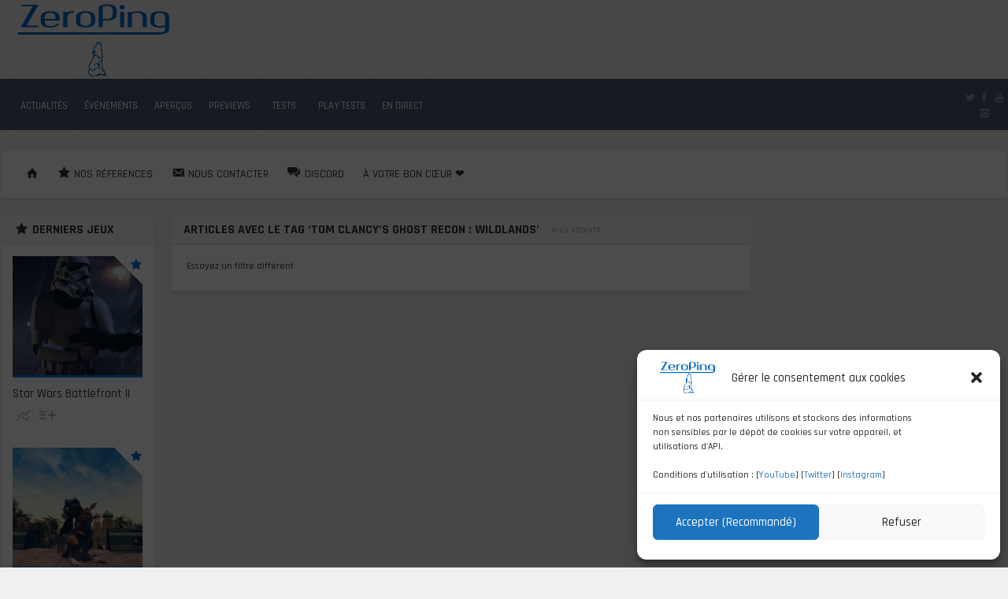

--- FILE ---
content_type: text/html; charset=UTF-8
request_url: https://www.zeroping.fr/tag/tom-clancys-ghost-recon-wildlands/
body_size: 17003
content:
<!DOCTYPE HTML>

<html lang="fr-FR">

<head>

	<meta http-equiv="Content-Type" content="text/html; charset=UTF-8" />    
    
    <meta name="viewport" content="width=device-width, initial-scale=1.0, user-scalable=no">   
	
	
	<title>Tom Clancy’s Ghost Recon : Wildlands | ZeroPing</title>
    
    	
		                
		<link media="screen, projection, print" rel="stylesheet" href="https://www.zeroping.fr/wp-content/themes/zeroyoshi/style.css" type="text/css" /> 
						
				
			
		<link rel="shortcut icon" href="/favicon.ico" />
		
		<link href="//fonts.googleapis.com/css?family=Rajdhani:300,500,700&amp;subset=" rel="stylesheet" type="text/css">		
	    
    	
	<link rel="pingback" href="https://www.zeroping.fr/xmlrpc.php" />

	    
     
    
	<meta name='robots' content='max-image-preview:large' />
	<style>img:is([sizes="auto" i], [sizes^="auto," i]) { contain-intrinsic-size: 3000px 1500px }</style>
	<link rel='dns-prefetch' href='//s7.addthis.com' />
<link rel="alternate" type="application/rss+xml" title="ZeroPing &raquo; Flux" href="https://www.zeroping.fr/feed/" />
<link rel="alternate" type="application/rss+xml" title="ZeroPing &raquo; Flux des commentaires" href="https://www.zeroping.fr/comments/feed/" />
<link rel="alternate" type="application/rss+xml" title="ZeroPing &raquo; Flux de l’étiquette Tom Clancy’s Ghost Recon : Wildlands" href="https://www.zeroping.fr/tag/tom-clancys-ghost-recon-wildlands/feed/" />
<script type="text/javascript">
/* <![CDATA[ */
window._wpemojiSettings = {"baseUrl":"https:\/\/s.w.org\/images\/core\/emoji\/15.0.3\/72x72\/","ext":".png","svgUrl":"https:\/\/s.w.org\/images\/core\/emoji\/15.0.3\/svg\/","svgExt":".svg","source":{"concatemoji":"https:\/\/www.zeroping.fr\/wp-includes\/js\/wp-emoji-release.min.js?ver=6.7.4"}};
/*! This file is auto-generated */
!function(i,n){var o,s,e;function c(e){try{var t={supportTests:e,timestamp:(new Date).valueOf()};sessionStorage.setItem(o,JSON.stringify(t))}catch(e){}}function p(e,t,n){e.clearRect(0,0,e.canvas.width,e.canvas.height),e.fillText(t,0,0);var t=new Uint32Array(e.getImageData(0,0,e.canvas.width,e.canvas.height).data),r=(e.clearRect(0,0,e.canvas.width,e.canvas.height),e.fillText(n,0,0),new Uint32Array(e.getImageData(0,0,e.canvas.width,e.canvas.height).data));return t.every(function(e,t){return e===r[t]})}function u(e,t,n){switch(t){case"flag":return n(e,"\ud83c\udff3\ufe0f\u200d\u26a7\ufe0f","\ud83c\udff3\ufe0f\u200b\u26a7\ufe0f")?!1:!n(e,"\ud83c\uddfa\ud83c\uddf3","\ud83c\uddfa\u200b\ud83c\uddf3")&&!n(e,"\ud83c\udff4\udb40\udc67\udb40\udc62\udb40\udc65\udb40\udc6e\udb40\udc67\udb40\udc7f","\ud83c\udff4\u200b\udb40\udc67\u200b\udb40\udc62\u200b\udb40\udc65\u200b\udb40\udc6e\u200b\udb40\udc67\u200b\udb40\udc7f");case"emoji":return!n(e,"\ud83d\udc26\u200d\u2b1b","\ud83d\udc26\u200b\u2b1b")}return!1}function f(e,t,n){var r="undefined"!=typeof WorkerGlobalScope&&self instanceof WorkerGlobalScope?new OffscreenCanvas(300,150):i.createElement("canvas"),a=r.getContext("2d",{willReadFrequently:!0}),o=(a.textBaseline="top",a.font="600 32px Arial",{});return e.forEach(function(e){o[e]=t(a,e,n)}),o}function t(e){var t=i.createElement("script");t.src=e,t.defer=!0,i.head.appendChild(t)}"undefined"!=typeof Promise&&(o="wpEmojiSettingsSupports",s=["flag","emoji"],n.supports={everything:!0,everythingExceptFlag:!0},e=new Promise(function(e){i.addEventListener("DOMContentLoaded",e,{once:!0})}),new Promise(function(t){var n=function(){try{var e=JSON.parse(sessionStorage.getItem(o));if("object"==typeof e&&"number"==typeof e.timestamp&&(new Date).valueOf()<e.timestamp+604800&&"object"==typeof e.supportTests)return e.supportTests}catch(e){}return null}();if(!n){if("undefined"!=typeof Worker&&"undefined"!=typeof OffscreenCanvas&&"undefined"!=typeof URL&&URL.createObjectURL&&"undefined"!=typeof Blob)try{var e="postMessage("+f.toString()+"("+[JSON.stringify(s),u.toString(),p.toString()].join(",")+"));",r=new Blob([e],{type:"text/javascript"}),a=new Worker(URL.createObjectURL(r),{name:"wpTestEmojiSupports"});return void(a.onmessage=function(e){c(n=e.data),a.terminate(),t(n)})}catch(e){}c(n=f(s,u,p))}t(n)}).then(function(e){for(var t in e)n.supports[t]=e[t],n.supports.everything=n.supports.everything&&n.supports[t],"flag"!==t&&(n.supports.everythingExceptFlag=n.supports.everythingExceptFlag&&n.supports[t]);n.supports.everythingExceptFlag=n.supports.everythingExceptFlag&&!n.supports.flag,n.DOMReady=!1,n.readyCallback=function(){n.DOMReady=!0}}).then(function(){return e}).then(function(){var e;n.supports.everything||(n.readyCallback(),(e=n.source||{}).concatemoji?t(e.concatemoji):e.wpemoji&&e.twemoji&&(t(e.twemoji),t(e.wpemoji)))}))}((window,document),window._wpemojiSettings);
/* ]]> */
</script>
<link rel='stylesheet' id='dashicons-css' href='https://www.zeroping.fr/wp-includes/css/dashicons.min.css?ver=6.7.4' type='text/css' media='all' />
<link rel='stylesheet' id='elusive-css' href='https://www.zeroping.fr/wp-content/plugins/menu-icons/vendor/codeinwp/icon-picker/css/types/elusive.min.css?ver=2.0' type='text/css' media='all' />
<link rel='stylesheet' id='menu-icon-font-awesome-css' href='https://www.zeroping.fr/wp-content/plugins/menu-icons/css/fontawesome/css/all.min.css?ver=5.15.4' type='text/css' media='all' />
<link rel='stylesheet' id='foundation-icons-css' href='https://www.zeroping.fr/wp-content/plugins/menu-icons/vendor/codeinwp/icon-picker/css/types/foundation-icons.min.css?ver=3.0' type='text/css' media='all' />
<link rel='stylesheet' id='genericons-css' href='https://www.zeroping.fr/wp-content/plugins/menu-icons/vendor/codeinwp/icon-picker/css/types/genericons.min.css?ver=3.4' type='text/css' media='all' />
<link rel='stylesheet' id='menu-icons-extra-css' href='https://www.zeroping.fr/wp-content/plugins/menu-icons/css/extra.min.css?ver=0.13.16' type='text/css' media='all' />
<style id='wp-emoji-styles-inline-css' type='text/css'>

	img.wp-smiley, img.emoji {
		display: inline !important;
		border: none !important;
		box-shadow: none !important;
		height: 1em !important;
		width: 1em !important;
		margin: 0 0.07em !important;
		vertical-align: -0.1em !important;
		background: none !important;
		padding: 0 !important;
	}
</style>
<link rel='stylesheet' id='wp-block-library-css' href='https://www.zeroping.fr/wp-includes/css/dist/block-library/style.min.css?ver=6.7.4' type='text/css' media='all' />
<style id='classic-theme-styles-inline-css' type='text/css'>
/*! This file is auto-generated */
.wp-block-button__link{color:#fff;background-color:#32373c;border-radius:9999px;box-shadow:none;text-decoration:none;padding:calc(.667em + 2px) calc(1.333em + 2px);font-size:1.125em}.wp-block-file__button{background:#32373c;color:#fff;text-decoration:none}
</style>
<style id='global-styles-inline-css' type='text/css'>
:root{--wp--preset--aspect-ratio--square: 1;--wp--preset--aspect-ratio--4-3: 4/3;--wp--preset--aspect-ratio--3-4: 3/4;--wp--preset--aspect-ratio--3-2: 3/2;--wp--preset--aspect-ratio--2-3: 2/3;--wp--preset--aspect-ratio--16-9: 16/9;--wp--preset--aspect-ratio--9-16: 9/16;--wp--preset--color--black: #000000;--wp--preset--color--cyan-bluish-gray: #abb8c3;--wp--preset--color--white: #ffffff;--wp--preset--color--pale-pink: #f78da7;--wp--preset--color--vivid-red: #cf2e2e;--wp--preset--color--luminous-vivid-orange: #ff6900;--wp--preset--color--luminous-vivid-amber: #fcb900;--wp--preset--color--light-green-cyan: #7bdcb5;--wp--preset--color--vivid-green-cyan: #00d084;--wp--preset--color--pale-cyan-blue: #8ed1fc;--wp--preset--color--vivid-cyan-blue: #0693e3;--wp--preset--color--vivid-purple: #9b51e0;--wp--preset--gradient--vivid-cyan-blue-to-vivid-purple: linear-gradient(135deg,rgba(6,147,227,1) 0%,rgb(155,81,224) 100%);--wp--preset--gradient--light-green-cyan-to-vivid-green-cyan: linear-gradient(135deg,rgb(122,220,180) 0%,rgb(0,208,130) 100%);--wp--preset--gradient--luminous-vivid-amber-to-luminous-vivid-orange: linear-gradient(135deg,rgba(252,185,0,1) 0%,rgba(255,105,0,1) 100%);--wp--preset--gradient--luminous-vivid-orange-to-vivid-red: linear-gradient(135deg,rgba(255,105,0,1) 0%,rgb(207,46,46) 100%);--wp--preset--gradient--very-light-gray-to-cyan-bluish-gray: linear-gradient(135deg,rgb(238,238,238) 0%,rgb(169,184,195) 100%);--wp--preset--gradient--cool-to-warm-spectrum: linear-gradient(135deg,rgb(74,234,220) 0%,rgb(151,120,209) 20%,rgb(207,42,186) 40%,rgb(238,44,130) 60%,rgb(251,105,98) 80%,rgb(254,248,76) 100%);--wp--preset--gradient--blush-light-purple: linear-gradient(135deg,rgb(255,206,236) 0%,rgb(152,150,240) 100%);--wp--preset--gradient--blush-bordeaux: linear-gradient(135deg,rgb(254,205,165) 0%,rgb(254,45,45) 50%,rgb(107,0,62) 100%);--wp--preset--gradient--luminous-dusk: linear-gradient(135deg,rgb(255,203,112) 0%,rgb(199,81,192) 50%,rgb(65,88,208) 100%);--wp--preset--gradient--pale-ocean: linear-gradient(135deg,rgb(255,245,203) 0%,rgb(182,227,212) 50%,rgb(51,167,181) 100%);--wp--preset--gradient--electric-grass: linear-gradient(135deg,rgb(202,248,128) 0%,rgb(113,206,126) 100%);--wp--preset--gradient--midnight: linear-gradient(135deg,rgb(2,3,129) 0%,rgb(40,116,252) 100%);--wp--preset--font-size--small: 13px;--wp--preset--font-size--medium: 20px;--wp--preset--font-size--large: 36px;--wp--preset--font-size--x-large: 42px;--wp--preset--spacing--20: 0.44rem;--wp--preset--spacing--30: 0.67rem;--wp--preset--spacing--40: 1rem;--wp--preset--spacing--50: 1.5rem;--wp--preset--spacing--60: 2.25rem;--wp--preset--spacing--70: 3.38rem;--wp--preset--spacing--80: 5.06rem;--wp--preset--shadow--natural: 6px 6px 9px rgba(0, 0, 0, 0.2);--wp--preset--shadow--deep: 12px 12px 50px rgba(0, 0, 0, 0.4);--wp--preset--shadow--sharp: 6px 6px 0px rgba(0, 0, 0, 0.2);--wp--preset--shadow--outlined: 6px 6px 0px -3px rgba(255, 255, 255, 1), 6px 6px rgba(0, 0, 0, 1);--wp--preset--shadow--crisp: 6px 6px 0px rgba(0, 0, 0, 1);}:where(.is-layout-flex){gap: 0.5em;}:where(.is-layout-grid){gap: 0.5em;}body .is-layout-flex{display: flex;}.is-layout-flex{flex-wrap: wrap;align-items: center;}.is-layout-flex > :is(*, div){margin: 0;}body .is-layout-grid{display: grid;}.is-layout-grid > :is(*, div){margin: 0;}:where(.wp-block-columns.is-layout-flex){gap: 2em;}:where(.wp-block-columns.is-layout-grid){gap: 2em;}:where(.wp-block-post-template.is-layout-flex){gap: 1.25em;}:where(.wp-block-post-template.is-layout-grid){gap: 1.25em;}.has-black-color{color: var(--wp--preset--color--black) !important;}.has-cyan-bluish-gray-color{color: var(--wp--preset--color--cyan-bluish-gray) !important;}.has-white-color{color: var(--wp--preset--color--white) !important;}.has-pale-pink-color{color: var(--wp--preset--color--pale-pink) !important;}.has-vivid-red-color{color: var(--wp--preset--color--vivid-red) !important;}.has-luminous-vivid-orange-color{color: var(--wp--preset--color--luminous-vivid-orange) !important;}.has-luminous-vivid-amber-color{color: var(--wp--preset--color--luminous-vivid-amber) !important;}.has-light-green-cyan-color{color: var(--wp--preset--color--light-green-cyan) !important;}.has-vivid-green-cyan-color{color: var(--wp--preset--color--vivid-green-cyan) !important;}.has-pale-cyan-blue-color{color: var(--wp--preset--color--pale-cyan-blue) !important;}.has-vivid-cyan-blue-color{color: var(--wp--preset--color--vivid-cyan-blue) !important;}.has-vivid-purple-color{color: var(--wp--preset--color--vivid-purple) !important;}.has-black-background-color{background-color: var(--wp--preset--color--black) !important;}.has-cyan-bluish-gray-background-color{background-color: var(--wp--preset--color--cyan-bluish-gray) !important;}.has-white-background-color{background-color: var(--wp--preset--color--white) !important;}.has-pale-pink-background-color{background-color: var(--wp--preset--color--pale-pink) !important;}.has-vivid-red-background-color{background-color: var(--wp--preset--color--vivid-red) !important;}.has-luminous-vivid-orange-background-color{background-color: var(--wp--preset--color--luminous-vivid-orange) !important;}.has-luminous-vivid-amber-background-color{background-color: var(--wp--preset--color--luminous-vivid-amber) !important;}.has-light-green-cyan-background-color{background-color: var(--wp--preset--color--light-green-cyan) !important;}.has-vivid-green-cyan-background-color{background-color: var(--wp--preset--color--vivid-green-cyan) !important;}.has-pale-cyan-blue-background-color{background-color: var(--wp--preset--color--pale-cyan-blue) !important;}.has-vivid-cyan-blue-background-color{background-color: var(--wp--preset--color--vivid-cyan-blue) !important;}.has-vivid-purple-background-color{background-color: var(--wp--preset--color--vivid-purple) !important;}.has-black-border-color{border-color: var(--wp--preset--color--black) !important;}.has-cyan-bluish-gray-border-color{border-color: var(--wp--preset--color--cyan-bluish-gray) !important;}.has-white-border-color{border-color: var(--wp--preset--color--white) !important;}.has-pale-pink-border-color{border-color: var(--wp--preset--color--pale-pink) !important;}.has-vivid-red-border-color{border-color: var(--wp--preset--color--vivid-red) !important;}.has-luminous-vivid-orange-border-color{border-color: var(--wp--preset--color--luminous-vivid-orange) !important;}.has-luminous-vivid-amber-border-color{border-color: var(--wp--preset--color--luminous-vivid-amber) !important;}.has-light-green-cyan-border-color{border-color: var(--wp--preset--color--light-green-cyan) !important;}.has-vivid-green-cyan-border-color{border-color: var(--wp--preset--color--vivid-green-cyan) !important;}.has-pale-cyan-blue-border-color{border-color: var(--wp--preset--color--pale-cyan-blue) !important;}.has-vivid-cyan-blue-border-color{border-color: var(--wp--preset--color--vivid-cyan-blue) !important;}.has-vivid-purple-border-color{border-color: var(--wp--preset--color--vivid-purple) !important;}.has-vivid-cyan-blue-to-vivid-purple-gradient-background{background: var(--wp--preset--gradient--vivid-cyan-blue-to-vivid-purple) !important;}.has-light-green-cyan-to-vivid-green-cyan-gradient-background{background: var(--wp--preset--gradient--light-green-cyan-to-vivid-green-cyan) !important;}.has-luminous-vivid-amber-to-luminous-vivid-orange-gradient-background{background: var(--wp--preset--gradient--luminous-vivid-amber-to-luminous-vivid-orange) !important;}.has-luminous-vivid-orange-to-vivid-red-gradient-background{background: var(--wp--preset--gradient--luminous-vivid-orange-to-vivid-red) !important;}.has-very-light-gray-to-cyan-bluish-gray-gradient-background{background: var(--wp--preset--gradient--very-light-gray-to-cyan-bluish-gray) !important;}.has-cool-to-warm-spectrum-gradient-background{background: var(--wp--preset--gradient--cool-to-warm-spectrum) !important;}.has-blush-light-purple-gradient-background{background: var(--wp--preset--gradient--blush-light-purple) !important;}.has-blush-bordeaux-gradient-background{background: var(--wp--preset--gradient--blush-bordeaux) !important;}.has-luminous-dusk-gradient-background{background: var(--wp--preset--gradient--luminous-dusk) !important;}.has-pale-ocean-gradient-background{background: var(--wp--preset--gradient--pale-ocean) !important;}.has-electric-grass-gradient-background{background: var(--wp--preset--gradient--electric-grass) !important;}.has-midnight-gradient-background{background: var(--wp--preset--gradient--midnight) !important;}.has-small-font-size{font-size: var(--wp--preset--font-size--small) !important;}.has-medium-font-size{font-size: var(--wp--preset--font-size--medium) !important;}.has-large-font-size{font-size: var(--wp--preset--font-size--large) !important;}.has-x-large-font-size{font-size: var(--wp--preset--font-size--x-large) !important;}
:where(.wp-block-post-template.is-layout-flex){gap: 1.25em;}:where(.wp-block-post-template.is-layout-grid){gap: 1.25em;}
:where(.wp-block-columns.is-layout-flex){gap: 2em;}:where(.wp-block-columns.is-layout-grid){gap: 2em;}
:root :where(.wp-block-pullquote){font-size: 1.5em;line-height: 1.6;}
</style>
<link rel='stylesheet' id='ctf_styles-css' href='https://www.zeroping.fr/wp-content/plugins/custom-twitter-feeds-pro/css/ctf-styles.min.css?ver=2.3.1' type='text/css' media='all' />
<link rel='stylesheet' id='cmplz-general-css' href='https://www.zeroping.fr/wp-content/plugins/complianz-gdpr/assets/css/cookieblocker.min.css?ver=1737718438' type='text/css' media='all' />
<script type="text/javascript" src="https://www.zeroping.fr/wp-includes/js/jquery/jquery.min.js?ver=3.7.1" id="jquery-core-js"></script>
<script type="text/javascript" src="https://www.zeroping.fr/wp-includes/js/jquery/jquery-migrate.min.js?ver=3.4.1" id="jquery-migrate-js"></script>
<script type="text/javascript" id="ctf_scripts-js-extra">
/* <![CDATA[ */
var ctfOptions = {"ajax_url":"https:\/\/www.zeroping.fr\/wp-admin\/admin-ajax.php","nonce":"5c8d3f14d2","font_method":"svg","placeholder":"https:\/\/www.zeroping.fr\/wp-content\/plugins\/custom-twitter-feeds-pro\/img\/placeholder.png","resized_url":"https:\/\/www.zeroping.fr\/wp-content\/uploads\/sb-twitter-feed-images\/"};
/* ]]> */
</script>
<script type="text/javascript" src="https://www.zeroping.fr/wp-content/plugins/custom-twitter-feeds-pro/js/ctf-scripts.min.js?ver=2.3.1" id="ctf_scripts-js"></script>
<script type="text/javascript" id="itajax-request-js-extra">
/* <![CDATA[ */
var itAjax = {"ajaxurl":"https:\/\/www.zeroping.fr\/wp-admin\/admin-ajax.php"};
/* ]]> */
</script>
<script type="text/javascript" src="https://www.zeroping.fr/wp-content/themes/zeroyoshi/js/ajax.min.js?ver=6.7.4" id="itajax-request-js"></script>
<link rel="https://api.w.org/" href="https://www.zeroping.fr/wp-json/" /><link rel="alternate" title="JSON" type="application/json" href="https://www.zeroping.fr/wp-json/wp/v2/tags/4730" /><!-- Custom Twitter Feeds CSS -->
<style type='text/css'>
#sticky-bar {
z-index: 1000 !important;
}
</style>
			<style>.cmplz-hidden {
					display: none !important;
				}</style>	
</head>


<body data-cmplz=1 class="archive tag tag-tom-clancys-ghost-recon-wildlands tag-4730 it-background woocommerce bp-page colorbox-enabled colorbox-slideshow-off">

    <div id="ajax-error"></div>
    
    <div id="fb-root"></div>
    
                            
        <a id="back-to-top" href="#top"><span class="theme-icon-up-open"></span></a> 
        
        
    

	<div class="container-fluid no-padding">
   
        <div id="header-bar">
            
            <div class="row"> 
            
                <div class="col-md-12"> 
                    
                    <div id="header-inner" class="container-inner">
                    
                    	                        
						                        
                            <div id="logo" class="no-color">
                
                                                                    <a href="https://www.zeroping.fr/">
                                        <img id="site-logo" alt="ZeroPing" src="https://www.zeroping.fr/wp-content/uploads/2015/07/logozeropingfr.png" />   
                                        <img id="site-logo-hd" alt="ZeroPing" src="https://www.zeroping.fr/wp-content/uploads/2015/07/logozeropingfr.png" />  
                                    </a>
                                                                
                                                                
                                    <div class="subtitle">L&#039;actualité du Gaming Réellement Indépendant</div>
                                    
                                                                
                            </div>
                            
                         
                        
                                                
                                            
                    </div>
                    
                </div>
                
            </div>
            
        </div>
        
    </div>
    
    
    

	<div class="container-fluid no-padding">
   
        <div id="sticky-bar" class="">
            
            <div class="row"> 
            
                <div class="col-md-12"> 
                    
                    <div id="sticky-inner" class="container-inner">
                    
                    	<div class="sticky-color">
                        
							                            
                                                        
                        </div>
                        
                                                
                                                
							<div id="section-menu" class="mega-menu"><ul><li class="menu-item menu-item-16400 post_type  loaded" data-loop="menu" data-method="" data-object_name="" data-object="page" data-objectid="16400" data-type="standard"><a class="parent-item  no-icon" href="https://www.zeroping.fr/"><span class="category-title">Actualités</span></a></li><li class="menu-item menu-item-4301 taxonomy  loaded mega-menu-item" data-loop="menu" data-method="category" data-object_name="category_name" data-object="category" data-objectid="4301" data-type="mega"><a class="parent-item  no-icon" href="https://www.zeroping.fr/categorie/event/"><span class="category-title">Événements</span></a><ul class="placeholder mega-loader"><li><div class="loading"><span class="theme-icon-spin2"></span></div></li></ul><div class="placeholder mega-content"><div class="mega-wrapper dark-bg solo"><div class="color-line"></div><div class="row"><div class="col-sm-6"><div class="post-list clearfix"><div class="loading"><span class="theme-icon-spin2"></span></div><div class="row post-list-inner"><div class="post-panel col-sm-4 add-active clearfix category-"><a class="overlay-link" href="https://www.zeroping.fr/event/gamescom-laventure-2015/">&nbsp;</a><div class="article-image-wrapper"><div class="overlay-hover"><div class="color-line"></div><span class="theme-icon-forward"></span><span class="more-text">Voir la suite</span></div><img width="184" height="120" src="https://www.zeroping.fr/wp-content/uploads/2016/06/IMG_2506-184x120.jpg" class="attachment-menu size-menu wp-post-image" alt="" title="Gamescom &#8211; L&rsquo;aventure 2015" decoding="async" srcset="https://www.zeroping.fr/wp-content/uploads/2016/06/IMG_2506-184x120.jpg 184w, https://www.zeroping.fr/wp-content/uploads/2016/06/IMG_2506-16x11.jpg 16w, https://www.zeroping.fr/wp-content/uploads/2016/06/IMG_2506-32x21.jpg 32w, https://www.zeroping.fr/wp-content/uploads/2016/06/IMG_2506-28x19.jpg 28w, https://www.zeroping.fr/wp-content/uploads/2016/06/IMG_2506-56x37.jpg 56w, https://www.zeroping.fr/wp-content/uploads/2016/06/IMG_2506-64x43.jpg 64w" sizes="(max-width: 184px) 100vw, 184px" /></div><div class="article-info"><div class="article-title">Gamescom &#8211; L&rsquo;aventure 2015</div></div></div><div class="post-panel col-sm-4 add-active clearfix category-"><a class="overlay-link" href="https://www.zeroping.fr/event/gamescom-laventure-2014-2/">&nbsp;</a><div class="article-image-wrapper"><div class="overlay-hover"><div class="color-line"></div><span class="theme-icon-forward"></span><span class="more-text">Voir la suite</span></div><img width="184" height="120" src="https://www.zeroping.fr/wp-content/uploads/2014/08/IMG_2168-184x120.jpg" class="attachment-menu size-menu wp-post-image" alt="" title="Gamescom &#8211; L&rsquo;aventure 2014" decoding="async" srcset="https://www.zeroping.fr/wp-content/uploads/2014/08/IMG_2168-184x120.jpg 184w, https://www.zeroping.fr/wp-content/uploads/2014/08/IMG_2168-16x11.jpg 16w, https://www.zeroping.fr/wp-content/uploads/2014/08/IMG_2168-32x21.jpg 32w, https://www.zeroping.fr/wp-content/uploads/2014/08/IMG_2168-28x19.jpg 28w, https://www.zeroping.fr/wp-content/uploads/2014/08/IMG_2168-56x37.jpg 56w, https://www.zeroping.fr/wp-content/uploads/2014/08/IMG_2168-64x43.jpg 64w" sizes="(max-width: 184px) 100vw, 184px" /></div><div class="article-info"><div class="article-title">Gamescom &#8211; L&rsquo;aventure 2014</div></div></div><div class="post-panel col-sm-4 add-active clearfix category-"><a class="overlay-link" href="https://www.zeroping.fr/event/gamescom-laventure-2013/">&nbsp;</a><div class="article-image-wrapper"><div class="overlay-hover"><div class="color-line"></div><span class="theme-icon-forward"></span><span class="more-text">Voir la suite</span></div><img width="184" height="104" src="https://www.zeroping.fr/wp-content/uploads/2014/03/IMG_1748.jpg" class="attachment-menu size-menu wp-post-image" alt="" title="Gamescom &#8211; L&rsquo;aventure 2013" decoding="async" srcset="https://www.zeroping.fr/wp-content/uploads/2014/03/IMG_1748.jpg 1920w, https://www.zeroping.fr/wp-content/uploads/2014/03/IMG_1748-300x168.jpg 300w, https://www.zeroping.fr/wp-content/uploads/2014/03/IMG_1748-1024x576.jpg 1024w, https://www.zeroping.fr/wp-content/uploads/2014/03/IMG_1748-180x101.jpg 180w, https://www.zeroping.fr/wp-content/uploads/2014/03/IMG_1748-360x202.jpg 360w, https://www.zeroping.fr/wp-content/uploads/2014/03/IMG_1748-790x444.jpg 790w, https://www.zeroping.fr/wp-content/uploads/2014/03/IMG_1748-1095x615.jpg 1095w" sizes="(max-width: 184px) 100vw, 184px" /></div><div class="article-info"><div class="article-title">Gamescom &#8211; L&rsquo;aventure 2013</div></div></div></div><a class="term-link" href="#"></a></div></div><div class="mega-col mega-col-mid col-sm-3"><div class="header"><span class="theme-icon-check"></span>Dernières</div><div class="compact-panel add-active clearfix category- no-image"><a class="overlay-link" href="https://www.zeroping.fr/event/gamescom-laventure-2015/">&nbsp;</a><div class="article-info"><div class="article-title">Gamescom &#8211; L&rsquo;aventure 2015</div></div></div><div class="compact-panel add-active clearfix category- no-image"><a class="overlay-link" href="https://www.zeroping.fr/event/gamescom-laventure-2014-2/">&nbsp;</a><div class="article-info"><div class="article-title">Gamescom &#8211; L&rsquo;aventure 2014</div></div></div><div class="compact-panel add-active clearfix category- no-image"><a class="overlay-link" href="https://www.zeroping.fr/event/gamescom-laventure-2013/">&nbsp;</a><div class="article-info"><div class="article-title">Gamescom &#8211; L&rsquo;aventure 2013</div></div></div><div class="compact-panel add-active clearfix category- no-image"><a class="overlay-link" href="https://www.zeroping.fr/event/presentation-de-3-mmo-daeria-games/">&nbsp;</a><div class="article-info"><div class="article-title">Présentation de 3 MMO d&rsquo;Aeria Games</div></div></div><div class="compact-panel add-active clearfix category- no-image"><a class="overlay-link" href="https://www.zeroping.fr/event/micromania-gamestour-2012/">&nbsp;</a><div class="article-info"><div class="article-title">Micromania GamesTour 2012</div></div></div></div><div class="mega-col mega-col-right col-sm-3"><div class="header"><span class="theme-icon-signal"></span>Populaires</div><div class="compact-panel add-active clearfix category- no-image"><a class="overlay-link" href="https://www.zeroping.fr/event/retro-gaming-show/">&nbsp;</a><div class="article-info"><div class="article-title">Retro Gaming Show 2012</div></div></div><div class="compact-panel add-active clearfix category- no-image"><a class="overlay-link" href="https://www.zeroping.fr/event/blizzcon-2011-day-one/">&nbsp;</a><div class="article-info"><div class="article-title">BlizzCon 2011 &#8211; Day One.</div></div></div><div class="compact-panel add-active clearfix category- no-image"><a class="overlay-link" href="https://www.zeroping.fr/event/presentation-de-3-mmo-daeria-games/">&nbsp;</a><div class="article-info"><div class="article-title">Présentation de 3 MMO d&rsquo;Aeria Games</div></div></div><div class="compact-panel add-active clearfix category- no-image"><a class="overlay-link" href="https://www.zeroping.fr/event/micromania-gameshow-special-e3-2012/">&nbsp;</a><div class="article-info"><div class="article-title">Micromania GameShow Spécial E3 2012</div></div></div><div class="compact-panel add-active clearfix category- no-image"><a class="overlay-link" href="https://www.zeroping.fr/event/micromania-gamestour-2012/">&nbsp;</a><div class="article-info"><div class="article-title">Micromania GamesTour 2012</div></div></div></div></div><a class="read-more" href="https://www.zeroping.fr/categorie/event/"><span class="theme-icon-forward"></span><span class="more-text">Plus</span></a></div></div></li><li class="menu-item menu-item-13100 post_type  loaded" data-loop="menu" data-method="" data-object_name="" data-object="page" data-objectid="13100" data-type="standard"><a class="parent-item  no-icon" href="https://www.zeroping.fr/apercus/"><span class="category-title">Aperçus</span></a></li><li class="menu-item menu-item-3470 taxonomy  loaded mega-menu-item" data-loop="menu" data-method="category" data-object_name="category_name" data-object="category" data-objectid="3470" data-type="mega"><a class="parent-item  no-icon" href="https://www.zeroping.fr/categorie/preview/"><span class="category-title">Previews</span></a><ul class="placeholder mega-loader"><li><div class="loading"><span class="theme-icon-spin2"></span></div></li></ul><div class="placeholder mega-content"><div class="mega-wrapper dark-bg solo"><div class="color-line"></div><div class="row"><div class="col-sm-6"><div class="post-list clearfix"><div class="loading"><span class="theme-icon-spin2"></span></div><div class="row post-list-inner"><div class="post-panel col-sm-4 add-active clearfix category-"><a class="overlay-link" href="https://www.zeroping.fr/preview/switch/">&nbsp;</a><div class="article-image-wrapper"><div class="overlay-hover"><div class="color-line"></div><span class="theme-icon-forward"></span><span class="more-text">Voir la suite</span></div><img width="184" height="120" src="https://www.zeroping.fr/wp-content/uploads/2017/02/Switch-2017-02-12-16-13-05-49-184x120.jpg" class="attachment-menu size-menu wp-post-image" alt="" title="Switch" decoding="async" srcset="https://www.zeroping.fr/wp-content/uploads/2017/02/Switch-2017-02-12-16-13-05-49-184x120.jpg 184w, https://www.zeroping.fr/wp-content/uploads/2017/02/Switch-2017-02-12-16-13-05-49-16x9.jpg 16w" sizes="(max-width: 184px) 100vw, 184px" /></div><div class="article-info"><div class="article-title">Switch</div></div></div><div class="post-panel col-sm-4 add-active clearfix category-"><a class="overlay-link" href="https://www.zeroping.fr/preview/sniper-ghost-warrior-3/">&nbsp;</a><div class="article-image-wrapper"><div class="overlay-hover"><div class="color-line"></div><span class="theme-icon-forward"></span><span class="more-text">Voir la suite</span></div><img width="184" height="120" src="https://www.zeroping.fr/wp-content/uploads/2017/02/art-horizontal-184x120.jpg" class="attachment-menu size-menu wp-post-image" alt="" title="Sniper Ghost Warrior 3" decoding="async" srcset="https://www.zeroping.fr/wp-content/uploads/2017/02/art-horizontal-184x120.jpg 184w, https://www.zeroping.fr/wp-content/uploads/2017/02/art-horizontal-16x9.jpg 16w" sizes="(max-width: 184px) 100vw, 184px" /></div><div class="article-info"><div class="article-title">Sniper Ghost Warrior 3</div></div></div><div class="post-panel col-sm-4 add-active clearfix category-"><a class="overlay-link" href="https://www.zeroping.fr/preview/conan-exiles/">&nbsp;</a><div class="article-image-wrapper"><div class="overlay-hover"><div class="color-line"></div><span class="theme-icon-forward"></span><span class="more-text">Voir la suite</span></div><img width="184" height="120" src="https://www.zeroping.fr/wp-content/uploads/2017/02/1465544517-7175-jaquette-avant-184x120.jpg" class="attachment-menu size-menu wp-post-image" alt="" title="Conan Exiles" decoding="async" srcset="https://www.zeroping.fr/wp-content/uploads/2017/02/1465544517-7175-jaquette-avant-184x120.jpg 184w, https://www.zeroping.fr/wp-content/uploads/2017/02/1465544517-7175-jaquette-avant-16x9.jpg 16w" sizes="(max-width: 184px) 100vw, 184px" /></div><div class="article-info"><div class="article-title">Conan Exiles</div></div></div></div><a class="term-link" href="#"></a></div></div><div class="mega-col mega-col-mid col-sm-3"><div class="header"><span class="theme-icon-check"></span>Dernières</div><div class="compact-panel add-active clearfix category- no-image"><a class="overlay-link" href="https://www.zeroping.fr/preview/switch/">&nbsp;</a><div class="article-info"><div class="article-title">Switch</div></div></div><div class="compact-panel add-active clearfix category- no-image"><a class="overlay-link" href="https://www.zeroping.fr/preview/sniper-ghost-warrior-3/">&nbsp;</a><div class="article-info"><div class="article-title">Sniper Ghost Warrior 3</div></div></div><div class="compact-panel add-active clearfix category- no-image"><a class="overlay-link" href="https://www.zeroping.fr/preview/conan-exiles/">&nbsp;</a><div class="article-info"><div class="article-title">Conan Exiles</div></div></div><div class="compact-panel add-active clearfix category- no-image"><a class="overlay-link" href="https://www.zeroping.fr/preview/expeditions-viking/">&nbsp;</a><div class="article-info"><div class="article-title">Expeditions : Viking</div></div></div><div class="compact-panel add-active clearfix category- no-image"><a class="overlay-link" href="https://www.zeroping.fr/preview/the-metronomicon/">&nbsp;</a><div class="article-info"><div class="article-title">The Metronomicon</div></div></div></div><div class="mega-col mega-col-right col-sm-3"><div class="header"><span class="theme-icon-signal"></span>Populaires</div><div class="compact-panel add-active clearfix category- no-image"><a class="overlay-link" href="https://www.zeroping.fr/preview/dont-starve-together/">&nbsp;</a><div class="article-info"><div class="article-title">Don&rsquo;t Starve Together</div></div></div><div class="compact-panel add-active clearfix category- no-image"><a class="overlay-link" href="https://www.zeroping.fr/preview/project-highrise/">&nbsp;</a><div class="article-info"><div class="article-title">Project Highrise</div></div></div><div class="compact-panel add-active clearfix category- no-image"><a class="overlay-link" href="https://www.zeroping.fr/preview/conan-exiles/">&nbsp;</a><div class="article-info"><div class="article-title">Conan Exiles</div></div></div><div class="compact-panel add-active clearfix category- no-image"><a class="overlay-link" href="https://www.zeroping.fr/preview/paladins/">&nbsp;</a><div class="article-info"><div class="article-title">Paladins</div></div></div><div class="compact-panel add-active clearfix category- no-image"><a class="overlay-link" href="https://www.zeroping.fr/preview/expeditions-viking/">&nbsp;</a><div class="article-info"><div class="article-title">Expeditions : Viking</div></div></div></div></div><a class="read-more" href="https://www.zeroping.fr/categorie/preview/"><span class="theme-icon-forward"></span><span class="more-text">Plus</span></a></div></div></li><li class="menu-item menu-item-5913 taxonomy  loaded mega-menu-item" data-loop="menu" data-method="category" data-object_name="category_name" data-object="category" data-objectid="5913" data-type="mega"><a class="parent-item  no-icon" href="https://www.zeroping.fr/categorie/test/"><span class="category-title">Tests</span></a><ul class="placeholder mega-loader"><li><div class="loading"><span class="theme-icon-spin2"></span></div></li></ul><div class="placeholder mega-content"><div class="mega-wrapper dark-bg"><div class="color-line"></div><div class="row"><div class="col-sm-6"><div class="post-list clearfix"><div class="loading"><span class="theme-icon-spin2"></span></div><div class="row post-list-inner"><div class="post-panel col-sm-4 add-active clearfix category-"><a class="overlay-link" href="https://www.zeroping.fr/test/pc/star-wars-battlefront-ii/">&nbsp;</a><div class="article-image-wrapper"><div class="overlay-hover"><div class="color-line"></div><span class="theme-icon-forward"></span><span class="more-text">Voir la suite</span></div><img width="184" height="120" src="https://www.zeroping.fr/wp-content/uploads/2017/11/Star-Wars-Battlefront-II-2017-Screenshot-2017.11.20-15.11.35.28-184x120.png" class="attachment-menu size-menu wp-post-image" alt="" title="Star Wars Battlefront II" decoding="async" srcset="https://www.zeroping.fr/wp-content/uploads/2017/11/Star-Wars-Battlefront-II-2017-Screenshot-2017.11.20-15.11.35.28-184x120.png 184w, https://www.zeroping.fr/wp-content/uploads/2017/11/Star-Wars-Battlefront-II-2017-Screenshot-2017.11.20-15.11.35.28-16x9.png 16w" sizes="(max-width: 184px) 100vw, 184px" /></div><div class="article-info"><div class="article-title">Star Wars Battlefront II</div></div></div><div class="post-panel col-sm-4 add-active clearfix category-"><a class="overlay-link" href="https://www.zeroping.fr/test/pc/guild-wars-2-path-of-fire/">&nbsp;</a><div class="article-image-wrapper"><div class="overlay-hover"><div class="color-line"></div><span class="theme-icon-forward"></span><span class="more-text">Voir la suite</span></div><img width="184" height="120" src="https://www.zeroping.fr/wp-content/uploads/2017/10/gw003-184x120.jpg" class="attachment-menu size-menu wp-post-image" alt="" title="Guild Wars 2 : Path of Fire" decoding="async" srcset="https://www.zeroping.fr/wp-content/uploads/2017/10/gw003-184x120.jpg 184w, https://www.zeroping.fr/wp-content/uploads/2017/10/gw003-16x9.jpg 16w" sizes="(max-width: 184px) 100vw, 184px" /></div><div class="article-info"><div class="article-title">Guild Wars 2 : Path of Fire</div></div></div><div class="post-panel col-sm-4 add-active clearfix category-"><a class="overlay-link" href="https://www.zeroping.fr/test/pc/aerea/">&nbsp;</a><div class="article-image-wrapper"><div class="overlay-hover"><div class="color-line"></div><span class="theme-icon-forward"></span><span class="more-text">Voir la suite</span></div><img width="184" height="120" src="https://www.zeroping.fr/wp-content/uploads/2017/07/AereA_Game_Banner-184x120.png" class="attachment-menu size-menu wp-post-image" alt="" title="AereA" decoding="async" srcset="https://www.zeroping.fr/wp-content/uploads/2017/07/AereA_Game_Banner-184x120.png 184w, https://www.zeroping.fr/wp-content/uploads/2017/07/AereA_Game_Banner-16x9.png 16w" sizes="(max-width: 184px) 100vw, 184px" /></div><div class="article-info"><div class="article-title">AereA</div></div></div></div><a class="term-link" href="#"></a></div></div><div class="mega-col mega-col-mid col-sm-3"><div class="header"><span class="theme-icon-check"></span>Dernières</div><div class="compact-panel add-active clearfix category- no-image"><a class="overlay-link" href="https://www.zeroping.fr/test/pc/star-wars-battlefront-ii/">&nbsp;</a><div class="article-info"><div class="article-title">Star Wars Battlefront II</div></div></div><div class="compact-panel add-active clearfix category- no-image"><a class="overlay-link" href="https://www.zeroping.fr/test/pc/guild-wars-2-path-of-fire/">&nbsp;</a><div class="article-info"><div class="article-title">Guild Wars 2 : Path of Fire</div></div></div><div class="compact-panel add-active clearfix category- no-image"><a class="overlay-link" href="https://www.zeroping.fr/test/pc/aerea/">&nbsp;</a><div class="article-info"><div class="article-title">AereA</div></div></div><div class="compact-panel add-active clearfix category- no-image"><a class="overlay-link" href="https://www.zeroping.fr/test/pc/master-x-master-review/">&nbsp;</a><div class="article-info"><div class="article-title">Master x Master</div></div></div><div class="compact-panel add-active clearfix category- no-image"><a class="overlay-link" href="https://www.zeroping.fr/test/pc/rezrog/">&nbsp;</a><div class="article-info"><div class="article-title">Rezrog</div></div></div></div><div class="mega-col mega-col-right col-sm-3"><div class="header"><span class="theme-icon-signal"></span>Populaires</div><div class="compact-panel add-active clearfix category- no-image"><a class="overlay-link" href="https://www.zeroping.fr/test/pc/saints-row-iv/">&nbsp;</a><div class="article-info"><div class="article-title">Saints Row IV</div></div></div><div class="compact-panel add-active clearfix category- no-image"><a class="overlay-link" href="https://www.zeroping.fr/test/pc/farming-simulator-2015/">&nbsp;</a><div class="article-info"><div class="article-title">Farming Simulator 15</div></div></div><div class="compact-panel add-active clearfix category- no-image"><a class="overlay-link" href="https://www.zeroping.fr/test/pc/grand-theft-auto-v/">&nbsp;</a><div class="article-info"><div class="article-title">Grand Theft Auto V</div></div></div><div class="compact-panel add-active clearfix category- no-image"><a class="overlay-link" href="https://www.zeroping.fr/test/pc/marvel-heroes-2015/">&nbsp;</a><div class="article-info"><div class="article-title">Marvel Heroes 2015</div></div></div><div class="compact-panel add-active clearfix category- no-image"><a class="overlay-link" href="https://www.zeroping.fr/test/pc/south-park-the-stick-of-truth/">&nbsp;</a><div class="article-info"><div class="article-title">South Park : Le bâton de la vérité</div></div></div></div></div><a class="read-more" href="https://www.zeroping.fr/categorie/test/"><span class="theme-icon-forward"></span><span class="more-text">Plus</span></a><div class="term-list"><a class="list-item inactive first" data-sorter="nintendo" data-size="menu" data-len="110" data-location="menu" data-numarticles="3" data-csscol="col-sm-4">Nintendo</a><a class="direct-link first" href="https://www.zeroping.fr/categorie/test/nintendo/">Nintendo</a><a class="list-item inactive" data-sorter="pc" data-size="menu" data-len="110" data-location="menu" data-numarticles="3" data-csscol="col-sm-4">PC</a><a class="direct-link" href="https://www.zeroping.fr/categorie/test/pc/">PC</a><a class="list-item inactive" data-sorter="playstation" data-size="menu" data-len="110" data-location="menu" data-numarticles="3" data-csscol="col-sm-4">PlayStation</a><a class="direct-link" href="https://www.zeroping.fr/categorie/test/playstation/">PlayStation</a><a class="list-item inactive" data-sorter="vr" data-size="menu" data-len="110" data-location="menu" data-numarticles="3" data-csscol="col-sm-4">VR</a><a class="direct-link" href="https://www.zeroping.fr/categorie/test/vr/">VR</a><a class="list-item inactive" data-sorter="xbox" data-size="menu" data-len="110" data-location="menu" data-numarticles="3" data-csscol="col-sm-4">XBOX</a><a class="direct-link" href="https://www.zeroping.fr/categorie/test/xbox/">XBOX</a></div><div class="terms-more"><div class="sort-wrapper"><div class="sort-toggle"><span class="theme-icon-sort-down"></span></div><div class="sort-buttons"></div></div></div></div></div></li><li class="menu-item menu-item-16518 post_type  loaded" data-loop="menu" data-method="" data-object_name="" data-object="page" data-objectid="16518" data-type="standard"><a class="parent-item  no-icon" href="https://www.zeroping.fr/tests/"><span class="category-title">Play Tests</span></a></li><li class="menu-item menu-item-14589 post_type  loaded" data-loop="menu" data-method="" data-object_name="" data-object="page" data-objectid="14589" data-type="standard"><a class="parent-item  no-icon" href="https://www.zeroping.fr/zpb-live/"><span class="category-title">En Direct</span></a></li></ul></div><div class="section-toggle add-active"><span class="section-more-label">Sections</span><span class="theme-icon-sort-down"></span></div><div class="section-menu-mobile"><ul><li class="menu-item menu-item-16400 post_type  loaded" data-loop="menu" data-method="" data-object_name="" data-object="page" data-objectid="16400" data-type="standard"><a class="parent-item  no-icon" href="https://www.zeroping.fr/"><span class="category-title">Actualités</span></a></li><li class="menu-item menu-item-4301 taxonomy  loaded mega-menu-item" data-loop="menu" data-method="category" data-object_name="category_name" data-object="category" data-objectid="4301" data-type="mega"><a class="parent-item  no-icon" href="https://www.zeroping.fr/categorie/event/"><span class="category-title">Événements</span></a></li><li class="menu-item menu-item-13100 post_type  loaded" data-loop="menu" data-method="" data-object_name="" data-object="page" data-objectid="13100" data-type="standard"><a class="parent-item  no-icon" href="https://www.zeroping.fr/apercus/"><span class="category-title">Aperçus</span></a></li><li class="menu-item menu-item-3470 taxonomy  loaded mega-menu-item" data-loop="menu" data-method="category" data-object_name="category_name" data-object="category" data-objectid="3470" data-type="mega"><a class="parent-item  no-icon" href="https://www.zeroping.fr/categorie/preview/"><span class="category-title">Previews</span></a></li><li class="menu-item menu-item-5913 taxonomy  loaded mega-menu-item" data-loop="menu" data-method="category" data-object_name="category_name" data-object="category" data-objectid="5913" data-type="mega"><a class="parent-item  no-icon" href="https://www.zeroping.fr/categorie/test/"><span class="category-title">Tests</span></a><ul><li><a class="list-item active first" data-sorter="nintendo" href="https://www.zeroping.fr/categorie/test/nintendo/">Nintendo</a></li><li><a class="list-item inactive" data-sorter="pc" href="https://www.zeroping.fr/categorie/test/pc/">PC</a></li><li><a class="list-item inactive" data-sorter="playstation" href="https://www.zeroping.fr/categorie/test/playstation/">PlayStation</a></li><li><a class="list-item inactive" data-sorter="vr" href="https://www.zeroping.fr/categorie/test/vr/">VR</a></li><li><a class="list-item inactive" data-sorter="xbox" href="https://www.zeroping.fr/categorie/test/xbox/">XBOX</a></li></ul></li><li class="menu-item menu-item-16518 post_type  loaded" data-loop="menu" data-method="" data-object_name="" data-object="page" data-objectid="16518" data-type="standard"><a class="parent-item  no-icon" href="https://www.zeroping.fr/tests/"><span class="category-title">Play Tests</span></a></li><li class="menu-item menu-item-14589 post_type  loaded" data-loop="menu" data-method="" data-object_name="" data-object="page" data-objectid="14589" data-type="standard"><a class="parent-item  no-icon" href="https://www.zeroping.fr/zpb-live/"><span class="category-title">En Direct</span></a></li></ul></div>                    
						             
                        
                          
                            
						<div class="social-badges clearfix"><a href="https://twitter.com/zeropingfr" class="styled theme-icon-twitter" title="Rejoignez-nous sur Twitter !" rel="nofollow" target="_blank"></a><a href="https://www.facebook.com/ZeroPingFR" class="styled theme-icon-facebook" title="Rejoignez-nous sur Facebook !" rel="nofollow" target="_blank"></a><a href="https://www.youtube.com/ZeroPingBlood" class="styled theme-icon-youtube" title="Abonnez-vous sur Youtube !" rel="nofollow" target="_blank"></a><a href="https://www.instagram.com/ZeroPingBlood" class="styled theme-icon-instagram" title="Rejoignez-nous sur Instagram !" rel="nofollow" target="_blank"></a></div>  
                        
                    </div>
                    
                </div>
                
            </div>
    
        </div>
        
    </div>

    
        
    <div class="after-header">
    
    	
    
<div class="container-fluid no-padding builder-section builder-utility"><div class="row"><div class="col-md-12"><div class="container-inner"><div class="utility-inner shadowed"><div class="utility-menu-full"><div class="home-button"><a class="styled" href="https://www.zeroping.fr/"><span class="theme-icon-home"></span></a></div><ul id="menu-menu-bas" class="menu"><li class="menu-item menu-item-type-post_type menu-item-object-page menu-item-5080"><a href="https://www.zeroping.fr/references/"><i class="_mi _before dashicons dashicons-star-filled" aria-hidden="true"></i><span>Nos Réferences</span></a></li>
<li class="menu-item menu-item-type-post_type menu-item-object-page menu-item-privacy-policy menu-item-156"><a rel="privacy-policy" href="https://www.zeroping.fr/nous-contacter/"><i class="_mi _before dashicons dashicons-email-alt" aria-hidden="true"></i><span>Nous contacter</span></a></li>
<li class="menu-item menu-item-type-custom menu-item-object-custom menu-item-15820"><a href="https://discord.gg/hgMxqeF" ><i class="_mi _before genericon genericon-chat" aria-hidden="true"></i><span>Discord</span></a></li>
<li class="menu-item menu-item-type-custom menu-item-object-custom menu-item-16553"><a href="https://www.tipeeestream.com/zeropingblood/donation">À votre bon cœur ❤️</a></li>
</ul></div><div class="utility-menu-compact"><div class="bar-label-wrapper"><div class="bar-label has-icon"><ul><li><a class="utility-menu-selector" class="label-text"></a><ul id="menu-menu-bas" class="menu"><li class="menu-item menu-item-type-post_type menu-item-object-page menu-item-5080"><a href="https://www.zeroping.fr/references/"><i class="_mi _before dashicons dashicons-star-filled" aria-hidden="true"></i><span>Nos Réferences</span></a></li>
<li class="menu-item menu-item-type-post_type menu-item-object-page menu-item-privacy-policy menu-item-156"><a rel="privacy-policy" href="https://www.zeroping.fr/nous-contacter/"><i class="_mi _before dashicons dashicons-email-alt" aria-hidden="true"></i><span>Nous contacter</span></a></li>
<li class="menu-item menu-item-type-custom menu-item-object-custom menu-item-15820"><a href="https://discord.gg/hgMxqeF" ><i class="_mi _before genericon genericon-chat" aria-hidden="true"></i><span>Discord</span></a></li>
<li class="menu-item menu-item-type-custom menu-item-object-custom menu-item-16553"><a href="https://www.tipeeestream.com/zeropingblood/donation">À votre bon cœur ❤️</a></li>
</ul></li></ul></div><div class="home-button"><a class="styled" href="https://www.zeroping.fr/"><span class="theme-icon-home"></span></a></div></div></div></div></div></div></div></div><div class="container-fluid no-padding builder-section builder-loop"><div class="row"><div class="col-md-12"><div class="container-inner"><div class="row loop-row layout-a"><div class="col-md-2 loop-column"><div class="content-panel shadowed loop-sidebar-left fixed-object"><div class="widgets-wrapper"><div class="widgets clearfix "><div id="it_reviews-2" class="widget clearfix"><div class="post-container widget-panel compact-header widget_b"><div class="bar-header sortbar clearfix"><div class="bar-label-wrapper"><div class="bar-label"><div class="label-text"><span class="theme-icon-star-full"></span>Derniers Jeux</div><div class="metric-text"></div></div></div></div><div class="content-inner clearfix"><div class="loop"><div class="overlay-panel  add-active clearfix category-"><a class="overlay-link" href="https://www.zeroping.fr/test/pc/star-wars-battlefront-ii/">&nbsp;</a><div class="article-image-wrapper"><div class="overlay-hover"><span class="theme-icon-forward"></span><span class="more-text">Voir la suite</span></div><div class="overlay-layer"><div class="color-line"></div></div><div class="review-star"><span class="theme-icon-star-full"></span></div><img width="316" height="296" src="https://www.zeroping.fr/wp-content/uploads/2017/11/Star-Wars-Battlefront-II-2017-Screenshot-2017.11.20-15.11.35.28-316x296.png" class="attachment-square-large size-square-large wp-post-image" alt="" title="Star Wars Battlefront II" decoding="async" fetchpriority="high" srcset="https://www.zeroping.fr/wp-content/uploads/2017/11/Star-Wars-Battlefront-II-2017-Screenshot-2017.11.20-15.11.35.28-316x296.png 316w, https://www.zeroping.fr/wp-content/uploads/2017/11/Star-Wars-Battlefront-II-2017-Screenshot-2017.11.20-15.11.35.28-225x211.png 225w" sizes="(max-width: 316px) 100vw, 316px" /></div><div class="article-info"><div class="article-title">Star Wars Battlefront II</div><div class="trending-toggle add-active popover-meta" data-content="Tendances" data-postid="16227"><span class="theme-icon-trending"></span></div><div class="compare-toggle add-active compare-toggle-16227" data-postid="16227" title="Comparer cette review"><span class="theme-icon-sidebar"></span><span class="theme-icon-x"></span><div class="loading"><span class="theme-icon-spin2"></span></div></div></div></div><div class="overlay-panel  add-active clearfix category-"><a class="overlay-link" href="https://www.zeroping.fr/test/pc/guild-wars-2-path-of-fire/">&nbsp;</a><div class="article-image-wrapper"><div class="overlay-hover"><span class="theme-icon-forward"></span><span class="more-text">Voir la suite</span></div><div class="overlay-layer"><div class="color-line"></div></div><div class="review-star"><span class="theme-icon-star-full"></span></div><img width="316" height="296" src="https://www.zeroping.fr/wp-content/uploads/2017/10/gw003-316x296.jpg" class="attachment-square-large size-square-large wp-post-image" alt="" title="Guild Wars 2 : Path of Fire" decoding="async" srcset="https://www.zeroping.fr/wp-content/uploads/2017/10/gw003-316x296.jpg 316w, https://www.zeroping.fr/wp-content/uploads/2017/10/gw003-225x211.jpg 225w" sizes="(max-width: 316px) 100vw, 316px" /></div><div class="article-info"><div class="article-title">Guild Wars 2 : Path of Fire</div><div class="trending-toggle add-active popover-meta" data-content="Tendances" data-postid="16170"><span class="theme-icon-trending"></span></div><div class="compare-toggle add-active compare-toggle-16170" data-postid="16170" title="Comparer cette review"><span class="theme-icon-sidebar"></span><span class="theme-icon-x"></span><div class="loading"><span class="theme-icon-spin2"></span></div></div></div></div><div class="overlay-panel  add-active clearfix category-"><a class="overlay-link" href="https://www.zeroping.fr/test/pc/aerea/">&nbsp;</a><div class="article-image-wrapper"><div class="overlay-hover"><span class="theme-icon-forward"></span><span class="more-text">Voir la suite</span></div><div class="overlay-layer"><div class="color-line"></div></div><div class="review-star"><span class="theme-icon-star-full"></span></div><img width="316" height="296" src="https://www.zeroping.fr/wp-content/uploads/2017/07/AereA_Game_Banner-316x296.png" class="attachment-square-large size-square-large wp-post-image" alt="" title="AereA" decoding="async" srcset="https://www.zeroping.fr/wp-content/uploads/2017/07/AereA_Game_Banner-316x296.png 316w, https://www.zeroping.fr/wp-content/uploads/2017/07/AereA_Game_Banner-225x211.png 225w" sizes="(max-width: 316px) 100vw, 316px" /></div><div class="article-info"><div class="article-title">AereA</div><div class="trending-toggle add-active popover-meta" data-content="Tendances" data-postid="15971"><span class="theme-icon-trending"></span></div><div class="compare-toggle add-active compare-toggle-15971" data-postid="15971" title="Comparer cette review"><span class="theme-icon-sidebar"></span><span class="theme-icon-x"></span><div class="loading"><span class="theme-icon-spin2"></span></div></div></div></div><br class="clearer" /><div class="overlay-panel  add-active clearfix category-"><a class="overlay-link" href="https://www.zeroping.fr/test/pc/master-x-master-review/">&nbsp;</a><div class="article-image-wrapper"><div class="overlay-hover"><span class="theme-icon-forward"></span><span class="more-text">Voir la suite</span></div><div class="overlay-layer"><div class="color-line"></div></div><div class="review-star"><span class="theme-icon-star-full"></span></div><img width="316" height="296" src="https://www.zeroping.fr/wp-content/uploads/2017/07/mxm-316x296.jpeg" class="attachment-square-large size-square-large wp-post-image" alt="" title="Master x Master" decoding="async" srcset="https://www.zeroping.fr/wp-content/uploads/2017/07/mxm-316x296.jpeg 316w, https://www.zeroping.fr/wp-content/uploads/2017/07/mxm-225x211.jpeg 225w" sizes="(max-width: 316px) 100vw, 316px" /></div><div class="article-info"><div class="article-title">Master x Master</div><div class="trending-toggle add-active popover-meta" data-content="Tendances" data-postid="15963"><span class="theme-icon-trending"></span></div><div class="compare-toggle add-active compare-toggle-15963" data-postid="15963" title="Comparer cette review"><span class="theme-icon-sidebar"></span><span class="theme-icon-x"></span><div class="loading"><span class="theme-icon-spin2"></span></div></div></div></div></div></div></div></div>		
		
	</div></div></div></div><div class="col-md-7 loop-column"><div class='post-container panel-style main-post-container' data-currentquery='{"tag":"tom-clancys-ghost-recon-wildlands"}'><div class="bar-header sortbar clearfix"><div class="bar-label-wrapper"><div class="bar-label"><div class="label-text">Articles avec le tag &#8216;Tom Clancy’s Ghost Recon : Wildlands&#8217;</div><div class="metric-text">Plus récents</div></div></div></div><div class="loop-placeholder content-panel shadowed"></div><div class="content-inner clearfix"><div class="loading load-sort"><span class="theme-icon-spin2"></span></div><div class="loop"><div class="filter-error">Essayez un filtre différent</div></div><div class="loading load-sort"><span class="theme-icon-spin2"></span></div></div><div class="pagination-wrapper"></div></div></div><div class="col-md-3 loop-column"><div class="content-panel shadowed loop-sidebar-right fixed-object"><div class="widgets-wrapper"><div class="widgets clearfix ">
            <div 
                class="elfsight-widget-youtube-gallery elfsight-widget" 
                data-elfsight-youtube-gallery-options="%7B%22channel%22%3A%22https%3A%5C%2F%5C%2Fwww.youtube.com%5C%2Fuser%5C%2FMrBloodinet%22%2C%22sourceGroups%22%3A%22%22%2C%22headerVisible%22%3Afalse%2C%22headerLayout%22%3A%22minimal%22%2C%22headerInfo%22%3A%5B%22subscribeButton%22%5D%2C%22headerChannelName%22%3A%22%22%2C%22headerChannelDescription%22%3A%22%22%2C%22headerChannelLogo%22%3A%22%22%2C%22headerChannelBanner%22%3A%22%22%2C%22contentColumns%22%3A%221%22%2C%22contentRows%22%3A%224%22%2C%22contentGutter%22%3A%226%22%2C%22contentResponsive%22%3A%22%22%2C%22width%22%3A%22auto%22%2C%22videoLayout%22%3A%22cinema%22%2C%22videoInfo%22%3A%5B%22duration%22%2C%22title%22%2C%22date%22%5D%2C%22videoPlayMode%22%3A%22popup%22%2C%22popupInfo%22%3A%5B%22title%22%2C%22channelLogo%22%2C%22channelName%22%2C%22subscribeButton%22%2C%22date%22%2C%22description%22%2C%22comments%22%5D%2C%22popupAutoplay%22%3Atrue%2C%22contentDirection%22%3A%22vertical%22%2C%22contentArrowsControl%22%3Afalse%2C%22contentScrollControl%22%3Afalse%2C%22contentDragControl%22%3Afalse%2C%22contentPaginationControl%22%3Atrue%2C%22contentScrollbar%22%3Afalse%2C%22contentSearch%22%3Afalse%2C%22contentDivider1%22%3Anull%2C%22contentTransitionSpeed%22%3A600%2C%22contentTransitionEffect%22%3A%22fade%22%2C%22contentFreeMode%22%3Afalse%2C%22contentDivider2%22%3Anull%2C%22contentAuto%22%3A0%2C%22contentAutoPauseOnHover%22%3Afalse%2C%22colorScheme%22%3A%22default%22%2C%22colorHeaderBg%22%3A%22rgb%28250%2C%20250%2C%20250%29%22%2C%22colorHeaderBannerOverlay%22%3A%22rgba%28255%2C%20255%2C%20255%2C%200.92%29%22%2C%22colorHeaderChannelName%22%3A%22rgb%2817%2C%2017%2C%2017%29%22%2C%22colorHeaderChannelNameHover%22%3A%22rgb%2817%2C%2017%2C%2017%29%22%2C%22colorHeaderChannelDescription%22%3A%22rgb%2817%2C%2017%2C%2017%29%22%2C%22colorHeaderAnchor%22%3A%22rgb%2817%2C%2017%2C%2017%29%22%2C%22colorHeaderAnchorHover%22%3A%22rgb%2817%2C%2017%2C%2017%29%22%2C%22colorHeaderCounters%22%3A%22rgba%2817%2C%2017%2C%2017%2C%200.7%29%22%2C%22colorGroupsBg%22%3A%22rgb%28250%2C%20250%2C%20250%29%22%2C%22colorGroupsLink%22%3A%22rgb%2817%2C%2017%2C%2017%2C%200.5%29%22%2C%22colorGroupsLinkHover%22%3A%22rgb%2817%2C%2017%2C%2017%29%22%2C%22colorGroupsLinkActive%22%3A%22rgb%2817%2C%2017%2C%2017%29%22%2C%22colorGroupsHighlightHover%22%3A%22rgb%2817%2C%2017%2C%2017%29%22%2C%22colorGroupsHighlightActive%22%3A%22rgb%2817%2C%2017%2C%2017%29%22%2C%22colorVideoBg%22%3A%22rgb%28255%2C%20255%2C%20255%29%22%2C%22colorVideoOverlay%22%3A%22rgba%28255%2C%20255%2C%20255%2C%200.95%29%22%2C%22colorVideoPlayIcon%22%3A%22rgba%28255%2C%20255%2C%20255%2C%200.4%29%22%2C%22colorVideoPlayIconHover%22%3A%22rgba%28255%2C%20255%2C%20255%2C%200.8%29%22%2C%22colorVideoDuration%22%3A%22rgb%28255%2C%20255%2C%20255%29%22%2C%22colorVideoDurationBg%22%3A%22rgba%2834%2C%2034%2C%2034%2C%200.81%29%22%2C%22colorVideoTitle%22%3A%22rgb%2817%2C%2017%2C%2017%29%22%2C%22colorVideoTitleHover%22%3A%22rgb%2817%2C%2017%2C%2017%29%22%2C%22colorVideoDate%22%3A%22rgba%2817%2C%2017%2C%2017%2C%200.7%29%22%2C%22colorVideoDescription%22%3A%22rgb%2817%2C%2017%2C%2017%29%22%2C%22colorVideoAnchor%22%3A%22rgb%2826%2C%20137%2C%20222%29%22%2C%22colorVideoAnchorHover%22%3A%22rgb%2847%2C%20165%2C%20255%29%22%2C%22colorVideoCounters%22%3A%22rgba%2817%2C%2017%2C%2017%2C%200.7%29%22%2C%22colorPopupBg%22%3A%22rgb%28255%2C%20255%2C%20255%29%22%2C%22colorPopupAnchor%22%3A%22rgb%2826%2C%20137%2C%20222%29%22%2C%22colorPopupAnchorHover%22%3A%22rgb%2847%2C%20165%2C%20255%29%22%2C%22colorPopupOverlay%22%3A%22rgba%280%2C%200%2C%200%2C%200.7%29%22%2C%22colorPopupTitle%22%3A%22rgb%2817%2C%2017%2C%2017%29%22%2C%22colorPopupChannelName%22%3A%22rgb%2817%2C%2017%2C%2017%29%22%2C%22colorPopupChannelNameHover%22%3A%22rgb%2817%2C%2017%2C%2017%29%22%2C%22colorPopupViewsCounter%22%3A%22rgba%2817%2C%2017%2C%2017%2C%200.7%29%22%2C%22colorPopupLikesRatio%22%3A%22rgb%2847%2C%20165%2C%20255%29%22%2C%22colorPopupDislikesRatio%22%3A%22rgb%28207%2C%20207%2C%20207%29%22%2C%22colorPopupLikesCounter%22%3A%22rgba%2817%2C%2017%2C%2017%2C%200.5%29%22%2C%22colorPopupDislikesCounter%22%3A%22rgba%2817%2C%2017%2C%2017%2C%200.5%29%22%2C%22colorPopupShare%22%3A%22rgba%2817%2C%2017%2C%2017%2C%200.5%29%22%2C%22colorPopupDate%22%3A%22rgb%2817%2C%2017%2C%2017%29%22%2C%22colorPopupDescription%22%3A%22rgb%2817%2C%2017%2C%2017%29%22%2C%22colorPopupDescriptionMoreButton%22%3A%22rgba%2817%2C%2017%2C%2017%2C%200.5%29%22%2C%22colorPopupDescriptionMoreButtonHover%22%3A%22rgba%2817%2C%2017%2C%2017%2C%200.7%29%22%2C%22colorPopupCommentsUsername%22%3A%22rgb%2817%2C%2017%2C%2017%29%22%2C%22colorPopupCommentsUsernameHover%22%3A%22rgb%2817%2C%2017%2C%2017%29%22%2C%22colorPopupCommentsPassedTime%22%3A%22rgb%28115%2C%20115%2C%20115%29%22%2C%22colorPopupCommentsLikes%22%3A%22rgb%28180%2C%20180%2C%20180%29%22%2C%22colorPopupCommentsText%22%3A%22rgb%2817%2C%2017%2C%2017%29%22%2C%22colorPopupControls%22%3A%22rgb%28160%2C%20160%2C%20160%29%22%2C%22colorPopupControlsHover%22%3A%22rgb%28220%2C%20220%2C%20220%29%22%2C%22colorPopupControlsMobile%22%3A%22rgb%28220%2C%20220%2C%20220%29%22%2C%22colorPopupControlsMobileBg%22%3A%22rgba%28255%2C%20255%2C%20255%2C%200%29%22%2C%22colorContentBg%22%3A%22rgb%28255%2C%20255%2C%20255%29%22%2C%22colorContentArrows%22%3A%22rgb%28255%2C%20255%2C%20255%29%22%2C%22colorContentArrowsHover%22%3A%22rgb%28255%2C%200%2C%200%29%22%2C%22colorContentArrowsBg%22%3A%22rgba%28255%2C%20255%2C%20255%2C%200.8%29%22%2C%22colorContentArrowsBgHover%22%3A%22rgba%28255%2C%20255%2C%20255%2C%201%29%22%2C%22colorContentScrollbarBg%22%3A%22rgb%28204%2C%20204%2C%20204%29%22%2C%22colorContentScrollbarSliderBg%22%3A%22rgba%280%2C%200%2C%200%2C%200.4%29%22%2C%22lang%22%3A%22fr%22%2C%22adsClient%22%3Anull%2C%22adsSlotsContent%22%3A%22%22%2C%22adsSlotsPopup%22%3A%22%22%2C%22noCookies%22%3Atrue%2C%22key%22%3A%22AIzaSyAH-nZd0XkCh5tkuns20YyaMM5-RvaZInE%22%2C%22apiUrl%22%3A%22https%3A%5C%2F%5C%2Fwww.zeroping.fr%5C%2Fwp-json%5C%2Felfsight-youtube-gallery%5C%2Fapi%22%2C%22widgetId%22%3A%221%22%7D" 
                data-elfsight-youtube-gallery-version="3.4.2"
                data-elfsight-widget-id="elfsight-youtube-gallery-1">
            </div>
            </div></div></div></div></div>	<!--
	<div class="hide-pagination">
			</div>
	-->	
	</div></div></div></div>

    <div id="footer" class="container-fluid no-padding builder-section builder-widgets">
            
        <div class="row">
    
            <div class="col-md-12">
            
            	        
                <div class="container-inner">

					
					                        
                        <div class="widgets-inner shadowed">
                            
                            <div class="row">
                            
                                <div class="widget-panel left col-md-3">
        
									<div class="widgets-wrapper"><div class="widgets clearfix widgets"><div id="linkcat-5912" class="widget clearfix"><div class="bar-header"><div class="bar-label"><div class="label-text">Sites du Network</div></div></div>
	<ul class='xoxo blogroll'>
<li><a href="https://www.amicalement-geek.fr/" rel="noopener" title="L&rsquo;Actu Geek amicale !" target="_blank">Amicalement-Geek</a></li>

	</ul>
</div>
</div></div>                                    
                                </div>
                            
                                <div class="widget-panel mid mid-left col-md-3">
                                
                                    <div class="widgets-wrapper"><div class="widgets clearfix widgets"><div id="linkcat-2" class="widget clearfix"><div class="bar-header"><div class="bar-label"><div class="label-text">Sponsors</div></div></div>
	<ul class='xoxo blogroll'>
<li><a href="https://www.instant-gaming.com/igr/zeroping/" rel="noopener" target="_blank"><img src="https://www.zeroping.fr/wp-content/uploads/2017/11/IGFooter.png" alt="P1 &#8211; Instant-Gaming" /></a></li>
<li><a href="https://www.humblebundle.com/?partner=zeropingfr" rel="noopener" target="_blank"><img src="https://www.zeroping.fr/wp-content/uploads/2019/03/index.jpeg" alt="P2 &#8211; Humble Bundle" /></a></li>
<li><a href="https://letsencrypt.org/" rel="noopener" target="_blank"><img src="https://www.zeroping.fr/wp-content/uploads/2016/05/letsencrypt-logo-horizontal.png" alt="P3 &#8211; Let&#039;s Encrypt" /></a></li>

	</ul>
</div>
</div></div>                                    
                                </div>
                                
                                <br class="clearer hidden-lg hidden-md" />
                            
                                <div class="widget-panel mid mid-right col-md-3">
                                
                                    <div class="widgets-wrapper"><div class="widgets clearfix widgets"><div id="linkcat-57" class="widget clearfix"><div class="bar-header"><div class="bar-label"><div class="label-text">Les Z'Autres</div></div></div>
	<ul class='xoxo blogroll'>
<li><a href="http://www.game-guide.fr/" rel="noopener" title="Un portail de Fansites !" target="_blank">Game-Guide</a></li>

	</ul>
</div>
</div></div>                                    
                                </div> 
                                
                                <div class="widget-panel right col-md-3">
                                
                                    <div class="widgets-wrapper"><div class="widgets clearfix widgets"><div id="socialcountplus-2" class="widget clearfix"><div class="bar-header"><div class="bar-label"><div class="label-text">Réseaux Sociaux</div></div></div><div class="social-count-plus"><ul class="default vertical"><li class="count-twitter"><a class="icon" href="https://twitter.com/ZeroPingFR" rel="nofollow noopener noreferrer" target="_blank"></a><span class="items"><span class="count" style="color: #333333 !important;">530</span><span class="label" style="color: #333333 !important;">followers</span></span></li><li class="count-facebook"><a class="icon" href="https://www.facebook.com/ZeroPingFR" rel="nofollow noopener noreferrer" target="_blank"></a><span class="items"><span class="count" style="color: #333333 !important;">262</span><span class="label" style="color: #333333 !important;">likes</span></span></li><li class="count-steam"><a class="icon" href="https://steamcommunity.com/groups/ZeroPing" rel="nofollow noopener noreferrer" target="_blank"></a><span class="items"><span class="count" style="color: #333333 !important;">118</span><span class="label" style="color: #333333 !important;">members</span></span></li><li class="count-youtube"><a class="icon" href="https://www.youtube.com/c/ZeroPingBlood" rel="nofollow noopener noreferrer" target="_blank"></a><span class="items"><span class="count" style="color: #333333 !important;">6860</span><span class="label" style="color: #333333 !important;">subscribers</span></span></li></ul></div></div></div></div>                                    
                                </div> 
                                
                            </div> 
                            
                        </div>                            
                        
                                        
                                        
                    	<div class="subfooter shadowed">
                    
                            <div class="row">
                                
                                <div class="col-sm-6 copyright">
                                
                                                                        
                                        ZeroPing.FR                                        
                                      
                                    
                                </div>
                                
                                <div class="col-sm-6 credits">
                                
                                                                        
                                         Version 5.0.b                                        
                                                             
                                
                                </div>
                            
                            </div>
                            
                        </div>
                        
                                        
				</div> <!--/container-inner-->
                
            </div> <!--/col-md-12-->
            
        </div> <!--/row-->
        
    </div> <!--/container-fluid-->
    
    
</div> <!--/after-header-->

<style type="text/css">
.trending-color{background:C}.highlighted-label{color:C}#sticky-bar,#section-menu.standard-menu ul ul li a.parent-item:hover,#section-menu.standard-menu ul ul li.over > a.parent-item,#section-menu.standard-menu ul ul li.current-menu-item > a.parent-item,#section-menu.standard-menu ul ul li a:hover,#section-menu.standard-menu ul ul li.over > a,#section-menu.standard-menu ul ul li.current-menu-item > a,.category-circle{background:4}.new-articles .selector.active,.new-articles .selector.over,.new-articles .post-container,#section-menu ul li a.parent-item:hover,#section-menu ul li.over > a.parent-item,#section-menu ul li.current-menu-item > a.parent-item,#section-menu .placeholder,#section-menu .term-list,.terms-more .sort-toggle,#section-menu.standard-menu ul li a.parent-item:hover,#section-menu.standard-menu ul li.over > a.parent-item,#section-menu.standard-menu ul li.current-menu-item > a.parent-item,#section-menu.standard-menu ul li a:hover,#section-menu.standard-menu ul li.over > a,#section-menu.standard-menu ul li.current-menu-item > a,#section-menu.standard-menu ul ul,.sticky-toggle:hover,.sticky-toggle.active,.sort-buttons,.sort-toggle.active,.sort-toggle.over,.topten-number,.section-toggle.active,.section-toggle.over,.section-menu-mobile.active{background:1}#section-menu>ul>li>a,.new-articles .selector,a.sticky-toggle,#sticky-bar .social-badges a,#section-menu .article-info,#section-menu .header,#section-menu .read-more,#section-menu .compact-panel .article-title,.dark-bg .trending-toggle,.dark-bg .sharing-toggle,.new-articles .compact-panel .article-title,#sticky-bar .social-badges a:hover,.sticky-toggle:hover,.sticky-toggle.active,.section-toggle,.section-menu-mobile ul li a,.sort-toggle.active,.sort-toggle.over,.sort-buttons a, .sort-buttons span.page-numbers,.topten-number{color:F} .terms-more .sort-toggle.active span,.terms-more .sort-toggle.over span{color:F!important} .section-menu-mobile ul li a:hover,.section-menu-mobile ul li.over > a,.section-menu-mobile ul li.current-menu-item > a{background-color:rgba(0,0,0,.2)}#header-posts .scroller,.content-panel,#header-terms>div,.builder-widgets .widgets-inner,.loop-info-wrapper,.widget-topics .trending-bar,.builder-trending .scroller,.builder-utility .utility-inner,.builder-connect .connect-inner,.builder-html .html-inner,.builder-topten .scroller,.builder-utility ul li ul,.compact-panel.active,#header-terms a:hover,.longform-post .longform-left,.ratings .rating-label,.ratings.stars-wrapper .rating-value-wrapper,.ratings .rating-value-wrapper{background:F}.ratings .rating-line,#comments .comment-ratings,.comment-ratings-inner,.panel,.progress,.single-page .wp-caption{background:rgba(0,0,0,.1)}.ratings .rating-value-wrapper{border-color:rgba(0,0,0,.1)}
		
.bar-header,.magazine-header,.boxed .sort-toggle,.builder-connect .connect-social,.widget_c .overlay-panel,div.scrollingHotSpotLeft,div.scrollingHotSpotRight{background-color:F}
.boxed .bar-header,.load-more,.last-page,.subfooter,.load-more-wrapper.active .load-more,.load-more-wrapper.active a.load-more,.post-left,.reactions-wrapper,.reactions-label,.big-like{background:rgba(,.95)}
		
.magazine-right .magazine-label,.magazine-content .more-link,.builder-utility .bar-header,.builder-utility ul li ul,.builder-utility ul li ul li ul,.builder-widgets .widgets .header,.builder-widgets .widgets .bar-header,.compact-panel,.form-404,.single-page.shadowed,.post-right,.post-right.content-panel,.single-page .divider-line,.procon-box .procon.pro,.procon-box .procon.con,.reactions-wrapper,.big-like,.reactions-label,.reaction,.postinfo,#recommended,#comments,#comments .comment-wrapper,#comments ul ul .comment,#comments .comment-ratings,#reply-form,.longform-right-panel,.author-panel,.bp-page .widget div.item-options,div.scrollingHotSpotLeft,div.scrollingHotSpotRight,div.scrollingHotSpotLeft,.builder-connect .boxed .bar-header,.builder-connect .connect-email,.builder-connect .connect-social,#main-menu ul li a,.builder-topten .center-panel,.builder-connect .connect-social,#recommended .overlay-panel,.shadowed,#header-posts .compact-panel,#main-menu ul,#sticky-search,.boxed .bar-header,.boxed .sort-toggle,.builder-trending .compact-panel,.builder-topten .center-panel,.builder-connect .connect-social,.widgets .header,.widgets .bar-header,.widget_c .overlay-panel,.widgets-sections.widget_b .load-more-wrapper.compact .load-more,.widgets .it-widget-tabs ul.sort-buttons,.post-left-opened .post-left,.contents-menu .contents-title,.ratings .rating-wrapper .theme-icon-check,.signoff,.bp-page #buddypress form#whats-new-form textarea,.bp-page #buddypress div.item-list-tabs a,.bp-page #buddypress div#group-create-tabs ul li span,.builder-topten .boxed .bar-header,.load-more,.last-page,.load-more-wrapper.compact .load-more,.bar-header,.panel-style .bar-header,.pagination,.magazine-mid,.magazine-right,#header-terms .term-panel.alt,#header-terms .term-panel.first,#header-terms a,.load-more, .last-page,.single-page .wp-caption,.panel,.control-bar{border-color:E}.widget-section .border,.center-panel .border,.single-page .divider-line{background:E}.control-bar .triangle{border-color:E rgba(0, 0, 0, 0) rgba(0, 0, 0, 0) rgba(0, 0, 0, 0)}body,.loop-panel .excerpt,.loop-panel h2.article-title,.compact-panel .article-title,.widget_b .article-title,.trending-toggle,.sharing-toggle,.widget_a .heat-index,.loop-panel .authorship,.heat-index,.builder-utility a,.social-counts a,#header-terms a,.builder-widgets .bar-label .label-text,.pagination .active,.pagination a:active,.pagination a.active:hover,.pagination span.page-number,.social-counts .social-label,.social-counts .social-icon,.heat-index .theme-icon-flame,.social-badges a,.bar-label .label-text span,.authorinfo a.author-name,#respond p.logged-in-as,.single-page .author a,.single-page .authorship,.section-title,.section-subtitle,.ratings .rating-label,.ratings.stars-wrapper .rating-value .stars span:before,.longform-right .heat-index,.longform-right a,.ratings .rating-value-wrapper,.longform-right .review-label,.longform-right .review-label,.control-bar .heat-index .theme-icon-flame,.longform-right .heat-index .theme-icon-flame,.single-page .main-subtitle,.procon-box .procon,.single-page .nav-tabs>li>a,.single-page .nav-pills>li>a,.single-page .top a:hover,.single-page .nav-pills>li>a:hover,.single-page .nav-pills>li>a,.authorinfo .author-bio,#comments .comment-author a,#comments .comment-author a:hover,#comments .comment-rating .section-subtitle,.jumbotron .tagline,.single-page .wp-caption-text,.single-page blockquote small,.single-page .top a,.control-bar .heat-index, .longform-right .heat-index,.control-bar .metric,.single-page .review-label,.control-bar .meta-comments a,h2.author-name a,.author-link,.template-authors .author-profile-fields a,.author-link a,.compact-panel .stars span, .overlay-panel .stars span{color:3}.authorinfo .author-profile-fields a,.authorinfo .author-profile-fields a:hover,#comments a.comment-meta,#comments a.comment-meta:hover{color:3!important}.bar-label .label-text,.bar-header .pagination .active,.bar-header .pagination a:active,.bar-header .pagination a.active:hover,.bar-header .pagination span.page-number,.load-more,.last-page,.load-more-wrapper.active .load-more,.load-more-wrapper.active a.load-more,.pagination a:hover,.magazine-categories a,.contents-menu .nav>li>a,.reactions-label,.reaction.clickable,.big-like .labeltext,.big-like a.like-button{color:3}.bar-label .metric-text,.sort-toggle,.pagination a,.pagination>span.page-number,.pagination>span.page-numbers,.widget-section a.more-link,.builder-connect .follow-label,.magazine-content .more-link,a.load-more,.subfooter,.ratings .hovertorate .hover-text,.ratings .hovertorate .theme-icon-down-fat{color:B}	
#logo:not(.no-color),.sticky-home{background:rgba(0,119,219,1);filter:none;}
#header-terms a:hover,#section-menu .mega-wrapper .term-list a,.review-star,.sort-buttons a.active,.sort-buttons a:hover,.center-panel.active,.widget-section a.more-link:hover,.topic-panel.active .topic-name,.trending-bar.active .title,.social-counts a:hover .social-number,.widgets .it-widget-tabs .sort-buttons a:hover,#comments-social-tab a:hover,.widgets .social-badges a:hover,.magazine-left .compact-panel.active .article-title,.terms-more .sort-toggle span,.the-content a:not(.styled),a.nav-link:hover,.contents-menu .nav>li>a:hover,.reaction.clickable.active,.reaction.selected,.reaction.selected .theme-icon-check,.postinfo a:hover,.magazine-categories a.active,#comments .comment-pagination a:hover,.utility-menu a:hover,.utility-menu li.over>a,.utility-menu li.current-menu-item a,.utility-menu li.current-menu-parent>a,.utility-menu li.current-menu-ancestor>a,.widgets #menu-utility-menu a:hover,.widgets .it-widget-tabs .ui-tabs-active a,.widgets #wp-calendar a:hover,.contents-menu .nav>li.active>a,.builder-connect .social-badges a:hover,.woocommerce.woocommerce-page ul.cart_list li a:hover, .woocommerce.woocommerce-page ul.product_list_widget li a:hover,.compare-block,#section-menu .term-link{color:#0077DB;}
.overlay-hover{background:rgba(0,119,219,.25) !important;filter:none;}	
.sticky-color,.color-line,.center-panel.active .topten-number,.magazine-title,.main-category,.postnav-layer,.post-left-toggle,.woocommerce.woocommerce-page #content input.button, .woocommerce.woocommerce-page #respond input#submit, .woocommerce.woocommerce-page a.button, .woocommerce.woocommerce-page button.button, .woocommerce.woocommerce-page input.button{background:rgba(0,119,219,1);filter:none;}
.magazine-header,.post-left,.meter-wrapper .meter,.large-meter .meter-wrapper .meter,.compare-block{border-color:#0077DB;}	
.details-box-wrapper,.ratings .total-wrapper,.woocommerce.woocommerce-page ul.products li.product a img{border-bottom-color:#0077DB;}
.overlay-layer{background:rgba(0,119,219,.15) !important;filter:none;}
.overlay-hover{text-shadow:0 0 30px rgba(0,119,219,1);}
	
h1, h2, h3, h4, h5, h6 {font-family:Rajdhani, sans-serif;font-weight:normal;font-style:normal}	
.billboard-overlay {
background: -moz-linear-gradient(top,  rgba(0,0,0,.48) 68%, rgba(240,240,240,1) 100%);
background: -webkit-gradient(linear, left top, left bottom, color-stop(68%,rgba(0,0,0,.48)), color-stop(100%,rgba(240,240,240,1)));
background: -webkit-linear-gradient(top,  rgba(0,0,0,.48) 68%,rgba(240,240,240,1) 100%);
background: -o-linear-gradient(top,  rgba(0,0,0,.48) 68%,rgba(240,240,240,1) 100%);
background: -ms-linear-gradient(top,  rgba(0,0,0,.48) 68%,rgba(240,240,240,1) 100%);
background: linear-gradient(to bottom,  rgba(0,0,0,.48) 68%,rgba(240,240,240,1) 100%);}	
.award-icon-slectionzeroping {background:url(https://www.zeroping.fr/wp-content/uploads/2015/07/selection16-2.png) no-repeat 0px 0px;background-size:16px 16px !important;width:16px;height:16px;float:left;}
.white .award-icon-slectionzeroping {background:url(https://www.zeroping.fr/wp-content/uploads/2015/07/selection16-2.png) no-repeat 0px 0px;background-size:16px 16px !important;width:16px;height:16px;float:left;}
		</style><div class="compare-panel"><div class="compare-title">Comparer</div><div class="compare-items"></div><div class="compare-go"><a href="http://www.zeroping.fr/?page_id=12305"><span class="theme-icon-forward"></span>VOIR</a></div></div> 
<!-- Consent Management powered by Complianz | GDPR/CCPA Cookie Consent https://wordpress.org/plugins/complianz-gdpr -->
<div id="cmplz-cookiebanner-container"><div class="cmplz-cookiebanner cmplz-hidden banner-1 zeroping optin cmplz-bottom-right cmplz-categories-type-no" aria-modal="true" data-nosnippet="true" role="dialog" aria-live="polite" aria-labelledby="cmplz-header-1-optin" aria-describedby="cmplz-message-1-optin">
	<div class="cmplz-header">
		<div class="cmplz-logo"><img width="156" height="70" src="https://www.zeroping.fr/wp-content/uploads/2015/07/zeropinglogin.png" class="attachment-cmplz_banner_image size-cmplz_banner_image" alt="ZeroPing" decoding="async" loading="lazy" srcset="https://www.zeroping.fr/wp-content/uploads/2015/07/zeropinglogin.png 156w, https://www.zeroping.fr/wp-content/uploads/2015/07/zeropinglogin-16x7.png 16w, https://www.zeroping.fr/wp-content/uploads/2015/07/zeropinglogin-32x14.png 32w, https://www.zeroping.fr/wp-content/uploads/2015/07/zeropinglogin-28x13.png 28w, https://www.zeroping.fr/wp-content/uploads/2015/07/zeropinglogin-56x25.png 56w, https://www.zeroping.fr/wp-content/uploads/2015/07/zeropinglogin-64x29.png 64w" sizes="auto, (max-width: 156px) 100vw, 156px" /></div>
		<div class="cmplz-title" id="cmplz-header-1-optin">Gérer le consentement aux cookies</div>
		<div class="cmplz-close" tabindex="0" role="button" aria-label="Fermer la boîte de dialogue">
			<svg aria-hidden="true" focusable="false" data-prefix="fas" data-icon="times" class="svg-inline--fa fa-times fa-w-11" role="img" xmlns="http://www.w3.org/2000/svg" viewBox="0 0 352 512"><path fill="currentColor" d="M242.72 256l100.07-100.07c12.28-12.28 12.28-32.19 0-44.48l-22.24-22.24c-12.28-12.28-32.19-12.28-44.48 0L176 189.28 75.93 89.21c-12.28-12.28-32.19-12.28-44.48 0L9.21 111.45c-12.28 12.28-12.28 32.19 0 44.48L109.28 256 9.21 356.07c-12.28 12.28-12.28 32.19 0 44.48l22.24 22.24c12.28 12.28 32.2 12.28 44.48 0L176 322.72l100.07 100.07c12.28 12.28 32.2 12.28 44.48 0l22.24-22.24c12.28-12.28 12.28-32.19 0-44.48L242.72 256z"></path></svg>
		</div>
	</div>

	<div class="cmplz-divider cmplz-divider-header"></div>
	<div class="cmplz-body">
		<div class="cmplz-message" id="cmplz-message-1-optin">Nous et nos partenaires utilisons et stockons des informations non sensibles par le dépôt de cookies sur votre appareil, et utilisations d'API.<br /><br />
Conditions d'utilisation : [<a href="https://www.youtube.com/t/terms">YouTube</a>] [<a href="https://twitter.com/fr/tos">Twitter</a>] [<a href="https://www.facebook.com/help/instagram/478745558852511">Instagram</a>]</div>
		<!-- categories start -->
		<div class="cmplz-categories">
			<details class="cmplz-category cmplz-functional" >
				<summary>
						<span class="cmplz-category-header">
							<span class="cmplz-category-title">Safe Mode</span>
							<span class='cmplz-always-active'>
								<span class="cmplz-banner-checkbox">
									<input type="checkbox"
										   id="cmplz-functional-optin"
										   data-category="cmplz_functional"
										   class="cmplz-consent-checkbox cmplz-functional"
										   size="40"
										   value="1"/>
									<label class="cmplz-label" for="cmplz-functional-optin" tabindex="0"><span class="screen-reader-text">Safe Mode</span></label>
								</span>
								Toujours activé							</span>
							<span class="cmplz-icon cmplz-open">
								<svg xmlns="http://www.w3.org/2000/svg" viewBox="0 0 448 512"  height="18" ><path d="M224 416c-8.188 0-16.38-3.125-22.62-9.375l-192-192c-12.5-12.5-12.5-32.75 0-45.25s32.75-12.5 45.25 0L224 338.8l169.4-169.4c12.5-12.5 32.75-12.5 45.25 0s12.5 32.75 0 45.25l-192 192C240.4 412.9 232.2 416 224 416z"/></svg>
							</span>
						</span>
				</summary>
				<div class="cmplz-description">
					<span class="cmplz-description-functional">Le stockage ou l’accès technique est strictement nécessaire dans la finalité d’intérêt légitime de permettre l’utilisation d’un service spécifique explicitement demandé par l’abonné ou l’utilisateur, ou dans le seul but d’effectuer la transmission d’une communication sur un réseau de communications électroniques.</span>
				</div>
			</details>

			<details class="cmplz-category cmplz-preferences" >
				<summary>
						<span class="cmplz-category-header">
							<span class="cmplz-category-title">Préférences</span>
							<span class="cmplz-banner-checkbox">
								<input type="checkbox"
									   id="cmplz-preferences-optin"
									   data-category="cmplz_preferences"
									   class="cmplz-consent-checkbox cmplz-preferences"
									   size="40"
									   value="1"/>
								<label class="cmplz-label" for="cmplz-preferences-optin" tabindex="0"><span class="screen-reader-text">Préférences</span></label>
							</span>
							<span class="cmplz-icon cmplz-open">
								<svg xmlns="http://www.w3.org/2000/svg" viewBox="0 0 448 512"  height="18" ><path d="M224 416c-8.188 0-16.38-3.125-22.62-9.375l-192-192c-12.5-12.5-12.5-32.75 0-45.25s32.75-12.5 45.25 0L224 338.8l169.4-169.4c12.5-12.5 32.75-12.5 45.25 0s12.5 32.75 0 45.25l-192 192C240.4 412.9 232.2 416 224 416z"/></svg>
							</span>
						</span>
				</summary>
				<div class="cmplz-description">
					<span class="cmplz-description-preferences">L’accès ou le stockage technique est nécessaire dans la finalité d’intérêt légitime de stocker des préférences qui ne sont pas demandées par l’abonné ou l’internaute.</span>
				</div>
			</details>

			<details class="cmplz-category cmplz-statistics" >
				<summary>
						<span class="cmplz-category-header">
							<span class="cmplz-category-title">Statistiques</span>
							<span class="cmplz-banner-checkbox">
								<input type="checkbox"
									   id="cmplz-statistics-optin"
									   data-category="cmplz_statistics"
									   class="cmplz-consent-checkbox cmplz-statistics"
									   size="40"
									   value="1"/>
								<label class="cmplz-label" for="cmplz-statistics-optin" tabindex="0"><span class="screen-reader-text">Statistiques</span></label>
							</span>
							<span class="cmplz-icon cmplz-open">
								<svg xmlns="http://www.w3.org/2000/svg" viewBox="0 0 448 512"  height="18" ><path d="M224 416c-8.188 0-16.38-3.125-22.62-9.375l-192-192c-12.5-12.5-12.5-32.75 0-45.25s32.75-12.5 45.25 0L224 338.8l169.4-169.4c12.5-12.5 32.75-12.5 45.25 0s12.5 32.75 0 45.25l-192 192C240.4 412.9 232.2 416 224 416z"/></svg>
							</span>
						</span>
				</summary>
				<div class="cmplz-description">
					<span class="cmplz-description-statistics">Le stockage ou l’accès technique qui est utilisé exclusivement à des fins statistiques.</span>
					<span class="cmplz-description-statistics-anonymous">Le stockage ou l’accès technique qui est utilisé exclusivement dans des finalités statistiques anonymes. En l’absence d’une assignation à comparaître, d’une conformité volontaire de la part de votre fournisseur d’accès à internet ou d’enregistrements supplémentaires provenant d’une tierce partie, les informations stockées ou extraites à cette seule fin ne peuvent généralement pas être utilisées pour vous identifier.</span>
				</div>
			</details>
			<details class="cmplz-category cmplz-marketing" >
				<summary>
						<span class="cmplz-category-header">
							<span class="cmplz-category-title">Marketing</span>
							<span class="cmplz-banner-checkbox">
								<input type="checkbox"
									   id="cmplz-marketing-optin"
									   data-category="cmplz_marketing"
									   class="cmplz-consent-checkbox cmplz-marketing"
									   size="40"
									   value="1"/>
								<label class="cmplz-label" for="cmplz-marketing-optin" tabindex="0"><span class="screen-reader-text">Marketing</span></label>
							</span>
							<span class="cmplz-icon cmplz-open">
								<svg xmlns="http://www.w3.org/2000/svg" viewBox="0 0 448 512"  height="18" ><path d="M224 416c-8.188 0-16.38-3.125-22.62-9.375l-192-192c-12.5-12.5-12.5-32.75 0-45.25s32.75-12.5 45.25 0L224 338.8l169.4-169.4c12.5-12.5 32.75-12.5 45.25 0s12.5 32.75 0 45.25l-192 192C240.4 412.9 232.2 416 224 416z"/></svg>
							</span>
						</span>
				</summary>
				<div class="cmplz-description">
					<span class="cmplz-description-marketing">Le stockage ou l’accès technique est nécessaire pour créer des profils d’utilisateurs afin d’envoyer des publicités, ou pour suivre l’utilisateur sur un site web ou sur plusieurs sites web ayant des finalités marketing similaires.</span>
				</div>
			</details>
		</div><!-- categories end -->
			</div>

	<div class="cmplz-links cmplz-information">
		<a class="cmplz-link cmplz-manage-options cookie-statement" href="#" data-relative_url="#cmplz-manage-consent-container">Gérer les options</a>
		<a class="cmplz-link cmplz-manage-third-parties cookie-statement" href="#" data-relative_url="#cmplz-cookies-overview">Gérer les services</a>
		<a class="cmplz-link cmplz-manage-vendors tcf cookie-statement" href="#" data-relative_url="#cmplz-tcf-wrapper">Gérer {vendor_count} fournisseurs</a>
		<a class="cmplz-link cmplz-external cmplz-read-more-purposes tcf" target="_blank" rel="noopener noreferrer nofollow" href="https://cookiedatabase.org/tcf/purposes/">En savoir plus sur ces finalités</a>
			</div>

	<div class="cmplz-divider cmplz-footer"></div>

	<div class="cmplz-buttons">
		<button class="cmplz-btn cmplz-accept">Accepter (Recommandé)</button>
		<button class="cmplz-btn cmplz-deny">Refuser</button>
		<button class="cmplz-btn cmplz-view-preferences">Voir les préférences</button>
		<button class="cmplz-btn cmplz-save-preferences">Enregistrer les préférences</button>
		<a class="cmplz-btn cmplz-manage-options tcf cookie-statement" href="#" data-relative_url="#cmplz-manage-consent-container">Voir les préférences</a>
			</div>

	<div class="cmplz-links cmplz-documents">
		<a class="cmplz-link cookie-statement" href="#" data-relative_url="">{title}</a>
		<a class="cmplz-link privacy-statement" href="#" data-relative_url="">{title}</a>
		<a class="cmplz-link impressum" href="#" data-relative_url="">{title}</a>
			</div>

</div>
</div>
					<div id="cmplz-manage-consent" data-nosnippet="true"><button class="cmplz-btn cmplz-hidden cmplz-manage-consent manage-consent-1">Gérer le consentement</button>

</div><link rel='stylesheet' id='social-count-plus-css' href='https://www.zeroping.fr/wp-content/plugins/social-count-plus/assets/css/counter.css?ver=3.4.1' type='text/css' media='all' />
<script type="text/javascript" src="https://www.zeroping.fr/wp-content/plugins/wordpress-tweaks/js/comment-targetblank.js?ver=2.2" id="jl-wpt-comment-targetblank-js"></script>
<script type="text/javascript" src="https://www.zeroping.fr/wp-content/plugins/wordpress-tweaks/js/post-targetblank.js?ver=2.2" id="jl-wpt-post-targetblank-js"></script>
<script type="text/javascript" src="https://www.zeroping.fr/wp-includes/js/jquery/ui/core.min.js?ver=1.13.3" id="jquery-ui-core-js"></script>
<script type="text/javascript" src="https://www.zeroping.fr/wp-includes/js/jquery/ui/tabs.min.js?ver=1.13.3" id="jquery-ui-tabs-js"></script>
<script type="text/javascript" src="https://www.zeroping.fr/wp-includes/js/jquery/ui/mouse.min.js?ver=1.13.3" id="jquery-ui-mouse-js"></script>
<script type="text/javascript" src="https://www.zeroping.fr/wp-includes/js/jquery/ui/slider.min.js?ver=1.13.3" id="jquery-ui-slider-js"></script>
<script type="text/javascript" src="https://www.zeroping.fr/wp-includes/js/jquery/ui/effect.min.js?ver=1.13.3" id="jquery-effects-core-js"></script>
<script type="text/javascript" src="https://www.zeroping.fr/wp-includes/js/jquery/ui/effect-slide.min.js?ver=1.13.3" id="jquery-effects-slide-js"></script>
<script type="text/javascript" src="https://www.zeroping.fr/wp-includes/js/jquery/jquery.ui.touch-punch.js?ver=0.2.2" id="jquery-touch-punch-js"></script>
<script type="text/javascript" src="https://www.zeroping.fr/wp-includes/js/hoverIntent.min.js?ver=1.10.2" id="hoverIntent-js"></script>
<script type="text/javascript" src="https://www.zeroping.fr/wp-content/themes/zeroyoshi/js/plugins.min.js?ver=6.7.4" id="it-plugins-js"></script>
<script type="text/javascript" src="https://www.zeroping.fr/wp-content/themes/zeroyoshi/js/scripts.min.js?ver=6.7.4" id="it-scripts-js"></script>
<script type="text/javascript" src="https://s7.addthis.com/js/300/addthis_widget.js?ver=6.7.4#async=1" id="it-addthis-js"></script>
<script type="text/javascript" id="cmplz-cookiebanner-js-extra">
/* <![CDATA[ */
var complianz = {"prefix":"cmplz_","user_banner_id":"1","set_cookies":[],"block_ajax_content":"1","banner_version":"60","version":"7.2.0","store_consent":"","do_not_track_enabled":"","consenttype":"optin","region":"eu","geoip":"","dismiss_timeout":"","disable_cookiebanner":"","soft_cookiewall":"1","dismiss_on_scroll":"","cookie_expiry":"365","url":"https:\/\/www.zeroping.fr\/wp-json\/complianz\/v1\/","locale":"lang=fr&locale=fr_FR","set_cookies_on_root":"0","cookie_domain":"","current_policy_id":"18","cookie_path":"\/","categories":{"statistics":"statistiques","marketing":"marketing"},"tcf_active":"","placeholdertext":"Cliquez (ou touchez) pour accepter les cookies API et activer ce contenu","css_file":"https:\/\/www.zeroping.fr\/wp-content\/uploads\/complianz\/css\/banner-{banner_id}-{type}.css?v=60","page_links":{"eu":{"cookie-statement":{"title":"Politique de cookies ","url":"https:\/\/www.zeroping.fr\/politique-de-cookies-ue\/"}}},"tm_categories":"","forceEnableStats":"","preview":"","clean_cookies":"","aria_label":"Cliquez (ou touchez) pour accepter les cookies API et activer ce contenu"};
/* ]]> */
</script>
<script defer type="text/javascript" src="https://www.zeroping.fr/wp-content/plugins/complianz-gdpr/cookiebanner/js/complianz.min.js?ver=1737718439" id="cmplz-cookiebanner-js"></script>
<script type="text/javascript" id="cmplz-cookiebanner-js-after">
/* <![CDATA[ */
	let cmplzBlockedContent = document.querySelector('.cmplz-blocked-content-notice');
	if ( cmplzBlockedContent) {
	        cmplzBlockedContent.addEventListener('click', function(event) {
            event.stopPropagation();
        });
	}
    
/* ]]> */
</script>
<script type="text/javascript" src="https://www.zeroping.fr/wp-content/plugins/elfsight-youtube-gallery-cc/assets/elfsight-youtube-gallery.js?ver=3.4.2" id="elfsight-youtube-gallery-js"></script>
			
		            <script type="text/javascript">	
                var addthis_config = {
                    data_track_clickback: false 
                };
            </script> 
        	
</body>

</html>
